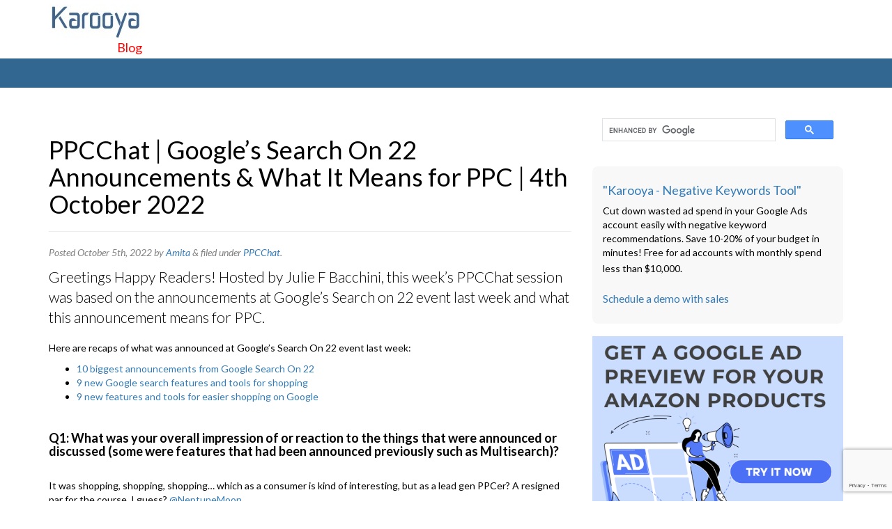

--- FILE ---
content_type: text/html; charset=UTF-8
request_url: https://www.karooya.com/blog/ppcchat-googles-search-on-22-announcements-for-ppc/
body_size: 19228
content:
<!doctype html>  

<!--[if IEMobile 7 ]> <html lang="en-US"class="no-js iem7"> <![endif]-->
<!--[if lt IE 7 ]> <html lang="en-US" class="no-js ie6"> <![endif]-->
<!--[if IE 7 ]>    <html lang="en-US" class="no-js ie7"> <![endif]-->
<!--[if IE 8 ]>    <html lang="en-US" class="no-js ie8"> <![endif]-->
<!--[if (gte IE 9)|(gt IEMobile 7)|!(IEMobile)|!(IE)]><!--><html lang="en-US" class="no-js"><!--<![endif]-->
	
	<head>
		<meta charset="utf-8">
		<link rel="shortcut icon" type="image/x-icon" href="/images/favicon.ico">
		<meta property="og:image" content="https://www.karooya.com/images/karooya-logo.jpg" />

        <link rel="alternate" type="application/rss+xml" title="RSS 2.0" href="/blog/feed" />
        <link rel="alternate" type="text/xml" title="RSS .92" href="/blog/feed/rss" />
        <link rel="alternate" type="application/atom+xml" title="Atom 0.3" href="/blog/feed/atom" />


		<meta http-equiv="X-UA-Compatible" content="IE=edge,chrome=1">
		<title>PPCChat | Google&#039;s Search On 22 Announcements &amp; What It Means for PPC | 4th October 2022 - Karooya</title>	
		<meta name="viewport" content="width=device-width, initial-scale=1.0">

		<link rel="pingback" href="https://www.karooya.com/blog/xmlrpc.php">
	
		<link href="/lib/bootstrap-3.0.0/css/bootstrap.css" rel="stylesheet">	 

		<!-- wordpress head functions -->
		<meta name='robots' content='index, follow, max-image-preview:large, max-snippet:-1, max-video-preview:-1' />
	<style>img:is([sizes="auto" i], [sizes^="auto," i]) { contain-intrinsic-size: 3000px 1500px }</style>
	
	<!-- This site is optimized with the Yoast SEO Premium plugin v25.3.1 (Yoast SEO v25.3.1) - https://yoast.com/wordpress/plugins/seo/ -->
	<meta name="description" content="This week&#039;s PPCChat session was based on the announcements at Google&#039;s Search on 22 event last week and what this announcement means for PPC." />
	<link rel="canonical" href="https://www.karooya.com/blog/ppcchat-googles-search-on-22-announcements-for-ppc/" />
	<meta property="og:locale" content="en_US" />
	<meta property="og:type" content="article" />
	<meta property="og:title" content="PPCChat | Google&#039;s Search On 22 Announcements &amp; What It Means for PPC | 4th October 2022" />
	<meta property="og:description" content="This week&#039;s PPCChat session was based on the announcements at Google&#039;s Search on 22 event last week and what this announcement means for PPC." />
	<meta property="og:url" content="https://www.karooya.com/blog/ppcchat-googles-search-on-22-announcements-for-ppc/" />
	<meta property="og:site_name" content="Karooya" />
	<meta property="article:published_time" content="2022-10-05T07:04:00+00:00" />
	<meta name="author" content="Amita" />
	<meta name="twitter:label1" content="Written by" />
	<meta name="twitter:data1" content="Amita" />
	<meta name="twitter:label2" content="Est. reading time" />
	<meta name="twitter:data2" content="7 minutes" />
	<!-- / Yoast SEO Premium plugin. -->


<script type="text/javascript">
/* <![CDATA[ */
window._wpemojiSettings = {"baseUrl":"https:\/\/s.w.org\/images\/core\/emoji\/16.0.1\/72x72\/","ext":".png","svgUrl":"https:\/\/s.w.org\/images\/core\/emoji\/16.0.1\/svg\/","svgExt":".svg","source":{"concatemoji":"https:\/\/www.karooya.com\/blog\/wp-includes\/js\/wp-emoji-release.min.js?ver=6.8.3"}};
/*! This file is auto-generated */
!function(s,n){var o,i,e;function c(e){try{var t={supportTests:e,timestamp:(new Date).valueOf()};sessionStorage.setItem(o,JSON.stringify(t))}catch(e){}}function p(e,t,n){e.clearRect(0,0,e.canvas.width,e.canvas.height),e.fillText(t,0,0);var t=new Uint32Array(e.getImageData(0,0,e.canvas.width,e.canvas.height).data),a=(e.clearRect(0,0,e.canvas.width,e.canvas.height),e.fillText(n,0,0),new Uint32Array(e.getImageData(0,0,e.canvas.width,e.canvas.height).data));return t.every(function(e,t){return e===a[t]})}function u(e,t){e.clearRect(0,0,e.canvas.width,e.canvas.height),e.fillText(t,0,0);for(var n=e.getImageData(16,16,1,1),a=0;a<n.data.length;a++)if(0!==n.data[a])return!1;return!0}function f(e,t,n,a){switch(t){case"flag":return n(e,"\ud83c\udff3\ufe0f\u200d\u26a7\ufe0f","\ud83c\udff3\ufe0f\u200b\u26a7\ufe0f")?!1:!n(e,"\ud83c\udde8\ud83c\uddf6","\ud83c\udde8\u200b\ud83c\uddf6")&&!n(e,"\ud83c\udff4\udb40\udc67\udb40\udc62\udb40\udc65\udb40\udc6e\udb40\udc67\udb40\udc7f","\ud83c\udff4\u200b\udb40\udc67\u200b\udb40\udc62\u200b\udb40\udc65\u200b\udb40\udc6e\u200b\udb40\udc67\u200b\udb40\udc7f");case"emoji":return!a(e,"\ud83e\udedf")}return!1}function g(e,t,n,a){var r="undefined"!=typeof WorkerGlobalScope&&self instanceof WorkerGlobalScope?new OffscreenCanvas(300,150):s.createElement("canvas"),o=r.getContext("2d",{willReadFrequently:!0}),i=(o.textBaseline="top",o.font="600 32px Arial",{});return e.forEach(function(e){i[e]=t(o,e,n,a)}),i}function t(e){var t=s.createElement("script");t.src=e,t.defer=!0,s.head.appendChild(t)}"undefined"!=typeof Promise&&(o="wpEmojiSettingsSupports",i=["flag","emoji"],n.supports={everything:!0,everythingExceptFlag:!0},e=new Promise(function(e){s.addEventListener("DOMContentLoaded",e,{once:!0})}),new Promise(function(t){var n=function(){try{var e=JSON.parse(sessionStorage.getItem(o));if("object"==typeof e&&"number"==typeof e.timestamp&&(new Date).valueOf()<e.timestamp+604800&&"object"==typeof e.supportTests)return e.supportTests}catch(e){}return null}();if(!n){if("undefined"!=typeof Worker&&"undefined"!=typeof OffscreenCanvas&&"undefined"!=typeof URL&&URL.createObjectURL&&"undefined"!=typeof Blob)try{var e="postMessage("+g.toString()+"("+[JSON.stringify(i),f.toString(),p.toString(),u.toString()].join(",")+"));",a=new Blob([e],{type:"text/javascript"}),r=new Worker(URL.createObjectURL(a),{name:"wpTestEmojiSupports"});return void(r.onmessage=function(e){c(n=e.data),r.terminate(),t(n)})}catch(e){}c(n=g(i,f,p,u))}t(n)}).then(function(e){for(var t in e)n.supports[t]=e[t],n.supports.everything=n.supports.everything&&n.supports[t],"flag"!==t&&(n.supports.everythingExceptFlag=n.supports.everythingExceptFlag&&n.supports[t]);n.supports.everythingExceptFlag=n.supports.everythingExceptFlag&&!n.supports.flag,n.DOMReady=!1,n.readyCallback=function(){n.DOMReady=!0}}).then(function(){return e}).then(function(){var e;n.supports.everything||(n.readyCallback(),(e=n.source||{}).concatemoji?t(e.concatemoji):e.wpemoji&&e.twemoji&&(t(e.twemoji),t(e.wpemoji)))}))}((window,document),window._wpemojiSettings);
/* ]]> */
</script>
<style id='wp-emoji-styles-inline-css' type='text/css'>

	img.wp-smiley, img.emoji {
		display: inline !important;
		border: none !important;
		box-shadow: none !important;
		height: 1em !important;
		width: 1em !important;
		margin: 0 0.07em !important;
		vertical-align: -0.1em !important;
		background: none !important;
		padding: 0 !important;
	}
</style>
<link rel='stylesheet' id='wp-block-library-css' href='https://www.karooya.com/blog/wp-includes/css/dist/block-library/style.min.css?ver=6.8.3' type='text/css' media='all' />
<style id='classic-theme-styles-inline-css' type='text/css'>
/*! This file is auto-generated */
.wp-block-button__link{color:#fff;background-color:#32373c;border-radius:9999px;box-shadow:none;text-decoration:none;padding:calc(.667em + 2px) calc(1.333em + 2px);font-size:1.125em}.wp-block-file__button{background:#32373c;color:#fff;text-decoration:none}
</style>
<link rel='stylesheet' id='ultimate_blocks-cgb-style-css-css' href='https://www.karooya.com/blog/wp-content/plugins/ultimate-blocks/dist/blocks.style.build.css?ver=3.3.5' type='text/css' media='all' />
<style id='global-styles-inline-css' type='text/css'>
:root{--wp--preset--aspect-ratio--square: 1;--wp--preset--aspect-ratio--4-3: 4/3;--wp--preset--aspect-ratio--3-4: 3/4;--wp--preset--aspect-ratio--3-2: 3/2;--wp--preset--aspect-ratio--2-3: 2/3;--wp--preset--aspect-ratio--16-9: 16/9;--wp--preset--aspect-ratio--9-16: 9/16;--wp--preset--color--black: #000000;--wp--preset--color--cyan-bluish-gray: #abb8c3;--wp--preset--color--white: #ffffff;--wp--preset--color--pale-pink: #f78da7;--wp--preset--color--vivid-red: #cf2e2e;--wp--preset--color--luminous-vivid-orange: #ff6900;--wp--preset--color--luminous-vivid-amber: #fcb900;--wp--preset--color--light-green-cyan: #7bdcb5;--wp--preset--color--vivid-green-cyan: #00d084;--wp--preset--color--pale-cyan-blue: #8ed1fc;--wp--preset--color--vivid-cyan-blue: #0693e3;--wp--preset--color--vivid-purple: #9b51e0;--wp--preset--gradient--vivid-cyan-blue-to-vivid-purple: linear-gradient(135deg,rgba(6,147,227,1) 0%,rgb(155,81,224) 100%);--wp--preset--gradient--light-green-cyan-to-vivid-green-cyan: linear-gradient(135deg,rgb(122,220,180) 0%,rgb(0,208,130) 100%);--wp--preset--gradient--luminous-vivid-amber-to-luminous-vivid-orange: linear-gradient(135deg,rgba(252,185,0,1) 0%,rgba(255,105,0,1) 100%);--wp--preset--gradient--luminous-vivid-orange-to-vivid-red: linear-gradient(135deg,rgba(255,105,0,1) 0%,rgb(207,46,46) 100%);--wp--preset--gradient--very-light-gray-to-cyan-bluish-gray: linear-gradient(135deg,rgb(238,238,238) 0%,rgb(169,184,195) 100%);--wp--preset--gradient--cool-to-warm-spectrum: linear-gradient(135deg,rgb(74,234,220) 0%,rgb(151,120,209) 20%,rgb(207,42,186) 40%,rgb(238,44,130) 60%,rgb(251,105,98) 80%,rgb(254,248,76) 100%);--wp--preset--gradient--blush-light-purple: linear-gradient(135deg,rgb(255,206,236) 0%,rgb(152,150,240) 100%);--wp--preset--gradient--blush-bordeaux: linear-gradient(135deg,rgb(254,205,165) 0%,rgb(254,45,45) 50%,rgb(107,0,62) 100%);--wp--preset--gradient--luminous-dusk: linear-gradient(135deg,rgb(255,203,112) 0%,rgb(199,81,192) 50%,rgb(65,88,208) 100%);--wp--preset--gradient--pale-ocean: linear-gradient(135deg,rgb(255,245,203) 0%,rgb(182,227,212) 50%,rgb(51,167,181) 100%);--wp--preset--gradient--electric-grass: linear-gradient(135deg,rgb(202,248,128) 0%,rgb(113,206,126) 100%);--wp--preset--gradient--midnight: linear-gradient(135deg,rgb(2,3,129) 0%,rgb(40,116,252) 100%);--wp--preset--font-size--small: 13px;--wp--preset--font-size--medium: 20px;--wp--preset--font-size--large: 36px;--wp--preset--font-size--x-large: 42px;--wp--preset--spacing--20: 0.44rem;--wp--preset--spacing--30: 0.67rem;--wp--preset--spacing--40: 1rem;--wp--preset--spacing--50: 1.5rem;--wp--preset--spacing--60: 2.25rem;--wp--preset--spacing--70: 3.38rem;--wp--preset--spacing--80: 5.06rem;--wp--preset--shadow--natural: 6px 6px 9px rgba(0, 0, 0, 0.2);--wp--preset--shadow--deep: 12px 12px 50px rgba(0, 0, 0, 0.4);--wp--preset--shadow--sharp: 6px 6px 0px rgba(0, 0, 0, 0.2);--wp--preset--shadow--outlined: 6px 6px 0px -3px rgba(255, 255, 255, 1), 6px 6px rgba(0, 0, 0, 1);--wp--preset--shadow--crisp: 6px 6px 0px rgba(0, 0, 0, 1);}:where(.is-layout-flex){gap: 0.5em;}:where(.is-layout-grid){gap: 0.5em;}body .is-layout-flex{display: flex;}.is-layout-flex{flex-wrap: wrap;align-items: center;}.is-layout-flex > :is(*, div){margin: 0;}body .is-layout-grid{display: grid;}.is-layout-grid > :is(*, div){margin: 0;}:where(.wp-block-columns.is-layout-flex){gap: 2em;}:where(.wp-block-columns.is-layout-grid){gap: 2em;}:where(.wp-block-post-template.is-layout-flex){gap: 1.25em;}:where(.wp-block-post-template.is-layout-grid){gap: 1.25em;}.has-black-color{color: var(--wp--preset--color--black) !important;}.has-cyan-bluish-gray-color{color: var(--wp--preset--color--cyan-bluish-gray) !important;}.has-white-color{color: var(--wp--preset--color--white) !important;}.has-pale-pink-color{color: var(--wp--preset--color--pale-pink) !important;}.has-vivid-red-color{color: var(--wp--preset--color--vivid-red) !important;}.has-luminous-vivid-orange-color{color: var(--wp--preset--color--luminous-vivid-orange) !important;}.has-luminous-vivid-amber-color{color: var(--wp--preset--color--luminous-vivid-amber) !important;}.has-light-green-cyan-color{color: var(--wp--preset--color--light-green-cyan) !important;}.has-vivid-green-cyan-color{color: var(--wp--preset--color--vivid-green-cyan) !important;}.has-pale-cyan-blue-color{color: var(--wp--preset--color--pale-cyan-blue) !important;}.has-vivid-cyan-blue-color{color: var(--wp--preset--color--vivid-cyan-blue) !important;}.has-vivid-purple-color{color: var(--wp--preset--color--vivid-purple) !important;}.has-black-background-color{background-color: var(--wp--preset--color--black) !important;}.has-cyan-bluish-gray-background-color{background-color: var(--wp--preset--color--cyan-bluish-gray) !important;}.has-white-background-color{background-color: var(--wp--preset--color--white) !important;}.has-pale-pink-background-color{background-color: var(--wp--preset--color--pale-pink) !important;}.has-vivid-red-background-color{background-color: var(--wp--preset--color--vivid-red) !important;}.has-luminous-vivid-orange-background-color{background-color: var(--wp--preset--color--luminous-vivid-orange) !important;}.has-luminous-vivid-amber-background-color{background-color: var(--wp--preset--color--luminous-vivid-amber) !important;}.has-light-green-cyan-background-color{background-color: var(--wp--preset--color--light-green-cyan) !important;}.has-vivid-green-cyan-background-color{background-color: var(--wp--preset--color--vivid-green-cyan) !important;}.has-pale-cyan-blue-background-color{background-color: var(--wp--preset--color--pale-cyan-blue) !important;}.has-vivid-cyan-blue-background-color{background-color: var(--wp--preset--color--vivid-cyan-blue) !important;}.has-vivid-purple-background-color{background-color: var(--wp--preset--color--vivid-purple) !important;}.has-black-border-color{border-color: var(--wp--preset--color--black) !important;}.has-cyan-bluish-gray-border-color{border-color: var(--wp--preset--color--cyan-bluish-gray) !important;}.has-white-border-color{border-color: var(--wp--preset--color--white) !important;}.has-pale-pink-border-color{border-color: var(--wp--preset--color--pale-pink) !important;}.has-vivid-red-border-color{border-color: var(--wp--preset--color--vivid-red) !important;}.has-luminous-vivid-orange-border-color{border-color: var(--wp--preset--color--luminous-vivid-orange) !important;}.has-luminous-vivid-amber-border-color{border-color: var(--wp--preset--color--luminous-vivid-amber) !important;}.has-light-green-cyan-border-color{border-color: var(--wp--preset--color--light-green-cyan) !important;}.has-vivid-green-cyan-border-color{border-color: var(--wp--preset--color--vivid-green-cyan) !important;}.has-pale-cyan-blue-border-color{border-color: var(--wp--preset--color--pale-cyan-blue) !important;}.has-vivid-cyan-blue-border-color{border-color: var(--wp--preset--color--vivid-cyan-blue) !important;}.has-vivid-purple-border-color{border-color: var(--wp--preset--color--vivid-purple) !important;}.has-vivid-cyan-blue-to-vivid-purple-gradient-background{background: var(--wp--preset--gradient--vivid-cyan-blue-to-vivid-purple) !important;}.has-light-green-cyan-to-vivid-green-cyan-gradient-background{background: var(--wp--preset--gradient--light-green-cyan-to-vivid-green-cyan) !important;}.has-luminous-vivid-amber-to-luminous-vivid-orange-gradient-background{background: var(--wp--preset--gradient--luminous-vivid-amber-to-luminous-vivid-orange) !important;}.has-luminous-vivid-orange-to-vivid-red-gradient-background{background: var(--wp--preset--gradient--luminous-vivid-orange-to-vivid-red) !important;}.has-very-light-gray-to-cyan-bluish-gray-gradient-background{background: var(--wp--preset--gradient--very-light-gray-to-cyan-bluish-gray) !important;}.has-cool-to-warm-spectrum-gradient-background{background: var(--wp--preset--gradient--cool-to-warm-spectrum) !important;}.has-blush-light-purple-gradient-background{background: var(--wp--preset--gradient--blush-light-purple) !important;}.has-blush-bordeaux-gradient-background{background: var(--wp--preset--gradient--blush-bordeaux) !important;}.has-luminous-dusk-gradient-background{background: var(--wp--preset--gradient--luminous-dusk) !important;}.has-pale-ocean-gradient-background{background: var(--wp--preset--gradient--pale-ocean) !important;}.has-electric-grass-gradient-background{background: var(--wp--preset--gradient--electric-grass) !important;}.has-midnight-gradient-background{background: var(--wp--preset--gradient--midnight) !important;}.has-small-font-size{font-size: var(--wp--preset--font-size--small) !important;}.has-medium-font-size{font-size: var(--wp--preset--font-size--medium) !important;}.has-large-font-size{font-size: var(--wp--preset--font-size--large) !important;}.has-x-large-font-size{font-size: var(--wp--preset--font-size--x-large) !important;}
:where(.wp-block-post-template.is-layout-flex){gap: 1.25em;}:where(.wp-block-post-template.is-layout-grid){gap: 1.25em;}
:where(.wp-block-columns.is-layout-flex){gap: 2em;}:where(.wp-block-columns.is-layout-grid){gap: 2em;}
:root :where(.wp-block-pullquote){font-size: 1.5em;line-height: 1.6;}
</style>
<link rel='stylesheet' id='ub-extension-style-css-css' href='https://www.karooya.com/blog/wp-content/plugins/ultimate-blocks/src/extensions/style.css?ver=6.8.3' type='text/css' media='all' />
<link rel='stylesheet' id='wpbs-css' href='https://www.karooya.com/blog/wp-content/themes/wp-bootstrap/library/dist/css/styles.f6413c85.min.css?ver=1.0' type='text/css' media='all' />
<link rel='stylesheet' id='wpbs-style-css' href='https://www.karooya.com/blog/wp-content/themes/karooya-blog-theme/style.css?ver=1.0' type='text/css' media='all' />
<link rel='stylesheet' id='karooya-blog-custom-style-css' href='https://www.karooya.com/blog/wp-content/themes/karooya-blog-theme/css/custom.css?ver=6.8.3' type='text/css' media='all' />
<script type="text/javascript" src="https://www.karooya.com/blog/wp-includes/js/jquery/jquery.min.js?ver=3.7.1" id="jquery-core-js"></script>
<script type="text/javascript" src="https://www.karooya.com/blog/wp-includes/js/jquery/jquery-migrate.min.js?ver=3.4.1" id="jquery-migrate-js"></script>
<script type="text/javascript" src="https://www.karooya.com/blog/wp-content/themes/wp-bootstrap/bower_components/bootstrap/dist/js/bootstrap.js?ver=1.2" id="bootstrap-js"></script>
<script type="text/javascript" src="https://www.karooya.com/blog/wp-content/themes/wp-bootstrap/library/dist/js/scripts.d1e3d952.min.js?ver=1.2" id="wpbs-js-js"></script>
<script type="text/javascript" src="https://www.karooya.com/blog/wp-content/themes/wp-bootstrap/bower_components/modernizer/modernizr.js?ver=1.2" id="modernizr-js"></script>
<link rel="https://api.w.org/" href="https://www.karooya.com/blog/wp-json/" /><link rel="alternate" title="JSON" type="application/json" href="https://www.karooya.com/blog/wp-json/wp/v2/posts/20560" /><link rel='shortlink' href='https://www.karooya.com/blog/?p=20560' />
<link rel="alternate" title="oEmbed (JSON)" type="application/json+oembed" href="https://www.karooya.com/blog/wp-json/oembed/1.0/embed?url=https%3A%2F%2Fwww.karooya.com%2Fblog%2Fppcchat-googles-search-on-22-announcements-for-ppc%2F" />
<link rel="alternate" title="oEmbed (XML)" type="text/xml+oembed" href="https://www.karooya.com/blog/wp-json/oembed/1.0/embed?url=https%3A%2F%2Fwww.karooya.com%2Fblog%2Fppcchat-googles-search-on-22-announcements-for-ppc%2F&#038;format=xml" />

		<link href="/font-awesome/css/font-awesome.min.css" rel="stylesheet">
		<link href='//fonts.googleapis.com/css?family=Lato:100,300,400,700,900,100italic,300italic,400italic,700italic,900italic' rel='stylesheet' type='text/css'>

		<!-- end of wordpress head -->
		<!-- IE8 fallback moved below head to work properly. Added respond as well. Tested to work. -->
			<!-- media-queries.js (fallback) -->
		<!--[if lt IE 9]>
			<script src="http://css3-mediaqueries-js.googlecode.com/svn/trunk/css3-mediaqueries.js"></script>			
		<![endif]-->

		<!-- html5.js -->
		<!--[if lt IE 9]>
			<script src="http://html5shim.googlecode.com/svn/trunk/html5.js"></script>
		<![endif]-->	
		
		<!-- respond.js -->
		<!--[if lt IE 9]>
		  <script type='text/javascript' src="http://cdnjs.cloudflare.com/ajax/libs/respond.js/1.4.2/respond.js"></script>
		<![endif]-->
	</head>

	<body class="wp-singular post-template-default single single-post postid-20560 single-format-standard wp-theme-wp-bootstrap wp-child-theme-karooya-blog-theme">
	
          <div class="logo-header navbar navbar-default" style="margin-bottom: 0;">
            <div class="container">
              <div class="navbar-header">
                <a class="navbar-brand" href="https://www.karooya.com/blog" style="padding: 5px 15px; height: auto;">
                  <img src="https://www.karooya.com/blog/wp-content/themes/karooya-blog-theme/images/karooya-logo-small.jpg" alt="Karooya Blog">
                  <span class="pull-right" style="color: red; font-size: large;">Blog</span>
                </a>
              </div> <!-- end .navbar-header -->
            </div> <!-- end .container -->
          </div> <!-- end .logo-header -->

          <div class="navbar navbar-inverse" role="navigation">
            <div class="container">
              
              <div class="navbar-header">
                <a class="navbar-brand logo-nav" style="padding: 5px 15px; height: auto;" href="/">
                  <img src="https://www.karooya.com/blog/wp-content/themes/karooya-blog-theme/images/karooya-logo-for-navbar-small.png" alt="Karooya Blog">
                  <span class="pull-right" style="color: white; font-size: large; vertical-align: top;">Blog</span>
                </a>
              </div> <!-- end .navbar-header -->
              
              <div class="collapse navbar-collapse navbar-ex1-collapse">
                <ul class="nav navbar-nav navbar-right">
                  <li><a href=""></a></li>
                </ul>
              </div>
            </div> <!-- end .container -->
          </div> <!-- end .navbar -->

		<div class="container">
			
			<div id="content" class="clearfix row">
			
				<div id="main" class="col-sm-8 clearfix" role="main">

										
					<article id="post-20560" class="clearfix post-20560 post type-post status-publish format-standard hentry category-ppc-chat" role="article"  >
						
						<header>
						
														
							<div class="page-header"><h1 class="single-title" >PPCChat | Google&#8217;s Search On 22 Announcements &#038; What It Means for PPC | 4th October 2022</h1></div>
							
							<p class="meta">Posted <time datetime="2022-10-5" pubdate>October 5th, 2022</time> by <a href="https://www.karooya.com/blog/author/amita/" title="Posts by Amita" rel="author">Amita</a> <span class="amp">&</span> filed under <a href="https://www.karooya.com/blog/category/ppc-chat/" rel="category tag">PPCChat</a>.</p>
						
						</header> <!-- end article header -->
					
						<section class="post_content clearfix" >
							
<p class="lead">Greetings Happy Readers! Hosted by Julie F Bacchini, this week&#8217;s PPCChat session was based on the announcements at Google&#8217;s Search on 22 event last week and what this announcement means for PPC.</p>



<span id="more-20560"></span>



<p>Here are recaps of what was announced at Google&#8217;s Search On 22 event last week:</p>



<ul class="wp-block-list"><li><a href="https://searchengineland.com/google-search-on-22-recap-388296" target="_blank" rel="noreferrer noopener">10 biggest announcements from Google Search On 22</a></li><li><a href="https://searchengineland.com/google-just-announced-9-new-features-and-tools-for-shopping-388295" target="_blank" rel="noreferrer noopener">9 new Google search features and tools for shopping</a></li><li><a href="https://blog.google/products/shopping/search-on-2022-shopping/" target="_blank" rel="noreferrer noopener">9 new features and tools for easier shopping on Google</a></li></ul>



<div style="height:20px" aria-hidden="true" class="wp-block-spacer"></div>



<h4 class="wp-block-heading" id="h-q1-what-was-your-overall-impression-of-or-reaction-to-the-things-that-were-announced-or-discussed-some-were-features-that-had-been-announced-previously-such-as-multisearch"><strong>Q1: What was your overall impression of or reaction to the things that were announced or discussed (some were features that had been announced previously such as Multisearch)?</strong></h4>



<div style="height:20px" aria-hidden="true" class="wp-block-spacer"></div>



<p>It was shopping, shopping, shopping&#8230; which as a consumer is kind of interesting, but as a lead gen PPCer? A resigned par for the course, I guess? <a href="https://twitter.com/NeptuneMoon" target="_blank" rel="noreferrer noopener">@NeptuneMoon</a></p>



<p>Seemed to be all shopping and core search announcements. Not much in the way of additional features for those not in e-commerce or SEO. Unless I missed something. <a href="https://twitter.com/John_A_Lee" target="_blank" rel="noreferrer noopener">@John_A_Lee</a></p>



<p>Hi guys <a href="https://twitter.com/search?q=%23PPCChat" target="_blank" rel="noreferrer noopener">#PPCChat</a>, felt the announcement was fine but can&#8217;t help but feel from an advertisers perspective that we just need more transparency! Everything seemed to be expected. <a href="https://twitter.com/PPC_Fraser" target="_blank" rel="noreferrer noopener">@PPC_Fraser</a></p>



<p>It was more interesting for me as a user rather than as an advertiser. Though, as an advertiser it may be interesting on how short videos on Google Search will help me increase my overall performance. <a href="https://twitter.com/DianaAlinaAldea" target="_blank" rel="noreferrer noopener">@DianaAlinaAldea</a></p>



<p>Business Messages is interesting, but doesn&#8217;t seem to have a broad use-case (at least not yet). <a href="https://twitter.com/John_A_Lee" target="_blank" rel="noreferrer noopener">@John_A_Lee</a></p>



<p>Maybe they think if they show product ads everywhere, we’ll visit Amazon less? <a href="https://twitter.com/beyondcontent" target="_blank" rel="noreferrer noopener">@beyondcontent</a></p>



<p>Seemed super heavy on shopping and organic search updates, which might not be as relevant/impactful to a PPCer that&#8217;s mostly focused on B2B or lead gen. It was interesting (but not necessarily surprising) to hear the emphasis on multi-search again as well. <a href="https://twitter.com/adclarke10" target="_blank" rel="noreferrer noopener">@adclarke10</a></p>



<p>For the most part, it looks like 1. Google is afraid of losing search traffic (particular shopping and gen z) 2. They want to keep everyone in the Google ecosystem and not send traffic to site as much as possible 3. Push blackbox (pmax and broad) to everyone. <a href="https://twitter.com/360vardi" target="_blank" rel="noreferrer noopener">@360vardi</a></p>



<p>How did I not even realize it was happening? Secondly, it really didn&#8217;t seem to have much impact on the paid side. Maybe I am just naive. <a href="https://twitter.com/JonKagan" target="_blank" rel="noreferrer noopener">@JonKagan</a></p>



<div style="height:20px" aria-hidden="true" class="wp-block-spacer"></div>



<h4 class="wp-block-heading"><strong>Q2: There was a huge emphasis on images and their role in search. What are your thoughts on this? Are there challenges for the brand(s) you’re working with that you expect to face for a more image-focused search experience?</strong></h4>



<div style="height:20px" aria-hidden="true" class="wp-block-spacer"></div>



<p>More images in search has been the trend the last few years. Image Extensions, <a href="https://twitter.com/MSFTAdvertising/" target="_blank" rel="noreferrer noopener">@MSFTAdvertising</a> &#8216;s multimedia ads, etc. Not surprising. Images get a user&#8217;s attention. <a href="https://twitter.com/John_A_Lee" target="_blank" rel="noreferrer noopener">@John_A_Lee</a></p>



<p>Images are great for products (and better for some kinds of products than others to be sure )&#8230; but what about services? Not everything can be encapsulated in an image? And not every brand has quality images available or the budget to get them. <a href="https://twitter.com/NeptuneMoon" target="_blank" rel="noreferrer noopener">@NeptuneMoon</a></p>



<p>Happily, there are not challenges for the brand I&#8217;m working with to face a more image-focused search experience. A challenge may be with the requirements for extra visuals. But I see this as a minor challenge, more prominent in the early stages. <a href="https://twitter.com/DianaAlinaAldea" target="_blank" rel="noreferrer noopener">@DianaAlinaAldea</a></p>



<p>Yes it’s overdue. As desktop numbers fall off a cliff in Ecom, and scrolling/swiping is the default behavior, ugly text links are a legacy hangover. <a href="https://twitter.com/beyondcontent" target="_blank" rel="noreferrer noopener">@beyondcontent</a></p>



<p>I like it personally but id like to see more collaboration with image/content services. Smaller brands rely on things like canva, so without highlighting these companies it can appear a bit gatekeepery (technical term!) <a href="https://twitter.com/PPC_Fraser" target="_blank" rel="noreferrer noopener">@PPC_Fraser</a></p>



<p>Do think dare I say it that Bing is actually leading the way here with multimedia ads! <a href="https://twitter.com/PPC_Fraser" target="_blank" rel="noreferrer noopener">@PPC_Fraser</a></p>



<p>I feel like there could be a bigger push from Google reps to add image extensions and opt into Dynamic Image extensions. Automated/dynamic extensions I&#8217;m not as keen on, but would also be interested to see if they add something else like video extensions. <a href="https://twitter.com/adclarke10" target="_blank" rel="noreferrer noopener">@adclarke10</a></p>



<p>A challenge we run into with image extensions is getting disapproved for using logos or having text/graphic overlays. So moving forward, we&#8217;ll probably need more general imagery from clients to ensure we have creative that gets fully approved. <a href="https://twitter.com/adclarke10" target="_blank" rel="noreferrer noopener">@adclarke10</a></p>



<p>It&#8217;s all about taking away more real estate from free organic to squeeze more paid clicks. Images will work well for a lot of businesses, but B2B? I imagine the next step would be to incorporate some 30-second video reel in search. <a href="https://twitter.com/360vardi" target="_blank" rel="noreferrer noopener">@360vardi</a></p>



<p>Yes, huge emphasis on search. But a search that Google controls, not a consumer or advertiser. <a href="https://twitter.com/JonKagan" target="_blank" rel="noreferrer noopener">@JonKagan</a></p>



<div style="height:20px" aria-hidden="true" class="wp-block-spacer"></div>



<h4 class="wp-block-heading"><strong>Q3: The Google Search On 22 event was very retail and shopping centric in the features &amp; functionalities that were highlighted. What are your thoughts and reactions to this?</strong></h4>



<div style="height:20px" aria-hidden="true" class="wp-block-spacer"></div>



<p>Maybe they thought it was timely with holiday shopping season upon us? Felt incomplete though. <a href="https://twitter.com/John_A_Lee" target="_blank" rel="noreferrer noopener">@John_A_Lee</a></p>



<p>Not at all surprising, but yes, a little bit upsetting. <a href="https://twitter.com/DianaAlinaAldea" target="_blank" rel="noreferrer noopener">@DianaAlinaAldea</a></p>



<p>Not surprising &#8211; very little for B2B as always. <a href="https://twitter.com/beyondthepaid" target="_blank" rel="noreferrer noopener">@beyondthepaid</a></p>



<p>That&#8217;s same old story for Google. they think their competition is Amazon and Tik Tok because they can&#8217;t imagine B2B will go anywhere else for research and ask questions. <a href="https://twitter.com/360vardi" target="_blank" rel="noreferrer noopener">@360vardi</a></p>



<p>As an FYI, wanted to share this blog post which has a look at some of the ads updates coming for Search, including Business Messages and more. <a href="https://t.co/BBbAVirFI8" target="_blank" rel="noreferrer noopener">thinkwithgoogle.com/marketing-stra…</a> <a href="https://twitter.com/adsliaison" target="_blank" rel="noreferrer noopener">@adsliaison</a></p>



<p>Retail because of the cusp of Q4. Google is gonna Google for $. <a href="https://twitter.com/JonKagan" target="_blank" rel="noreferrer noopener">@JonKagan</a></p>



<div style="height:20px" aria-hidden="true" class="wp-block-spacer"></div>



<h4 class="wp-block-heading"><strong>Q4: In addition to being shopping-focused, it seems like many of the announced functionalities are also heavily for mobile… What are your thoughts on this?</strong></h4>



<div style="height:20px" aria-hidden="true" class="wp-block-spacer"></div>



<p>Isn&#8217;t this the &#8220;year of mobile&#8221;? <a href="https://twitter.com/John_A_Lee" target="_blank" rel="noreferrer noopener">@John_A_Lee</a></p>



<p>This ties into the B2B discussion. B2B takes place on desktop more than ecomm does and there was zero mention of desktop whatsoever. It&#8217;s still super important for B2B and the omission was glaring. <a href="https://twitter.com/beyondthepaid" target="_blank" rel="noreferrer noopener">@beyondthepaid</a></p>



<p>A lot happens on mobile, but a lot also doesn&#8217;t. Again, it feels like such a massive blind spot? People don&#8217;t do their work on their mobile devices? They do work on computers and then do searches while on those same machines? <a href="https://twitter.com/NeptuneMoon" target="_blank" rel="noreferrer noopener">@NeptuneMoon</a></p>



<p>Not something new. Most of the features Google released for a long time now are mobile-focused. They see the data, they know where most people spend their time. I think B2B is the last surviving member of desktop searches. <a href="https://twitter.com/360vardi" target="_blank" rel="noreferrer noopener">@360vardi</a></p>



<p>Kinda echoing what others have said –&nbsp;mobile optimization is obviously important, but not every search happens on mobile, especially for B2B or lead gen. Ignoring the desktop seems like a missed opportunity. <a href="https://twitter.com/adclarke10" target="_blank" rel="noreferrer noopener">@adclarke10</a></p>



<p>Also (maybe I&#8217;m trying to give them some benefit of the doubt here), I wonder if Google uses mobile as kind of a first testing ground before rolling new features out to the desktop. <a href="https://twitter.com/adclarke10" target="_blank" rel="noreferrer noopener">@adclarke10</a></p>



<p>Remember when everyone thought Tablets were the wave of the future? <a href="https://twitter.com/JonKagan" target="_blank" rel="noreferrer noopener">@JonKagan</a></p>



<div style="height:20px" aria-hidden="true" class="wp-block-spacer"></div>



<h4 class="wp-block-heading"><strong>Q5: Business Messages was also discussed &#8211; where searchers can initiate a text chat right from an ad. What are your thoughts on this feature? Read Google’s resource on Business Messages here: <a href="https://t.co/XQQifwRgmo" target="_blank" rel="noreferrer noopener">businessmessages.google</a> </strong></h4>



<div style="height:20px" aria-hidden="true" class="wp-block-spacer"></div>



<p>Business Messages feels like a flat-out copy of LI conversation ads. Which for us have had very limited success. The B2B space is too complex to take place over these types of chats. <a href="https://twitter.com/beyondthepaid" target="_blank" rel="noreferrer noopener">@beyondthepaid</a></p>



<p>The idea of being able to start a chat from an ad or a business listing is intriguing. I have to wonder about the feasibility for businesses to respond to them instantaneously. Younger users won&#8217;t call to ask a Q so you need a text system to reply? <a href="https://twitter.com/NeptuneMoon" target="_blank" rel="noreferrer noopener">@NeptuneMoon</a></p>



<p>I&#8217;ve used these for some car supplies and it was pretty good. This is pretty much a copy from LinkedIn and Facebook. It makes sense for Google. The end of the day, sending traffic to site means Google loses visibility and has gaps in tracking. They don&#8217;t want that. <a href="https://twitter.com/360vardi" target="_blank" rel="noreferrer noopener">@360vardi</a></p>



<p>In theory, I think it&#8217;s a good idea &amp; worth testing. In practice though, I&#8217;m not sure how many use cases there are for this in B2B or lead gen. I also don&#8217;t know if many businesses will be able to set it up &amp; monitor so that they actually respond to people quickly. <a href="https://twitter.com/adclarke10" target="_blank" rel="noreferrer noopener">@adclarke10</a></p>



<p>This is actually an old extension that is being resurrected. On paper seems good, but was only ever good for customer service. <a href="https://twitter.com/JonKagan" target="_blank" rel="noreferrer noopener">@JonKagan</a></p>



<div style="height:20px" aria-hidden="true" class="wp-block-spacer"></div>



<h4 class="wp-block-heading"><strong>Q6: Is there something that you were hoping would be talked about that was not discussed at Search On 22?</strong></h4>



<div style="height:20px" aria-hidden="true" class="wp-block-spacer"></div>



<p>Is <a href="https://twitter.com/GoogleAds/" target="_blank" rel="noreferrer noopener">@GoogleAds</a> doing anything with CCTV beyond YouTube? What about innovations to display? New ad types or extensions? Vertical innovations? Etc., etc. <a href="https://twitter.com/John_A_Lee" target="_blank" rel="noreferrer noopener">@John_A_Lee</a></p>



<p>My eternal hope for B2B was once again not realized&#8230; Maybe at next year&#8217;s Google Marketing Live (hey, a girl can dream!). <a href="https://twitter.com/NeptuneMoon" target="_blank" rel="noreferrer noopener">@NeptuneMoon</a></p>



<p>Anything for B2B haha. <a href="https://twitter.com/beyondthepaid" target="_blank" rel="noreferrer noopener">@beyondthepaid</a></p>



<p>Would&#8217;ve been nice to get some features or updates that were more impactful for B2B, lead gen, or service companies, rather than almost exclusively focusing on ecomm/shopping. But I wasn&#8217;t holding my breath for that lol. <a href="https://twitter.com/adclarke10" target="_blank" rel="noreferrer noopener">@adclarke10</a></p>



<p>Why Pmax is so difficult to work with, and how they will make it more transparent. <a href="https://twitter.com/JonKagan" target="_blank" rel="noreferrer noopener">@JonKagan</a></p>



<div style="height:20px" aria-hidden="true" class="wp-block-spacer"></div>



<p><strong>PPCChat Participants</strong></p>



<ul class="wp-block-list"><li>Julie F Bacchini <a href="https://twitter.com/NeptuneMoon" target="_blank" rel="noreferrer noopener">@NeptuneMoon</a></li><li>John Lee <a href="https://twitter.com/John_A_Lee" target="_blank" rel="noreferrer noopener">@John_A_Lee</a></li><li>Fraser Andrews&nbsp;<a href="https://twitter.com/PPC_Fraser" target="_blank" rel="noreferrer noopener">@PPC_Fraser</a></li><li>Diana-Alina Aldea <a href="https://twitter.com/DianaAlinaAldea" target="_blank" rel="noreferrer noopener">@DianaAlinaAldea</a></li><li>Andrew McGarry <a href="https://twitter.com/beyondcontent" target="_blank" rel="noreferrer noopener">@beyondcontent</a></li><li>Ashton Clarke&nbsp;<a href="https://twitter.com/adclarke10" target="_blank" rel="noreferrer noopener">@adclarke10</a></li><li>Daniel Vardi <a href="https://twitter.com/360vardi" target="_blank" rel="noreferrer noopener">@360vardi</a></li><li>Jon Kagan <a href="https://twitter.com/JonKagan" target="_blank" rel="noreferrer noopener">@JonKagan</a></li><li>Melissa L Mackey <a href="https://twitter.com/beyondthepaid" target="_blank" rel="noreferrer noopener">@beyondthepaid</a></li><li>AdsLiaison <a href="https://twitter.com/adsliaison" target="_blank" rel="noreferrer noopener">@adsliaison</a></li></ul>



<div style="height:20px" aria-hidden="true" class="wp-block-spacer"></div>



<p><strong>Related Links</strong></p>



<ul class="wp-block-list"><li><a href="https://www.karooya.com/blog/q3-2022-roundup-top-ppc-news/" target="_blank" rel="noreferrer noopener">Quarterly Roundup | Top PPC News | Q3 2022</a></li><li><a href="https://www.karooya.com/blog/bulk-negative-keyword-addition-with-google-ads-editor/" target="_blank" rel="noreferrer noopener">Upload Negative Keywords in Bulk With Google Ads Editor</a></li><li><a href="https://www.karooya.com/blog/how-to-structure-amazon-ppc-campaign/" target="_blank" rel="noreferrer noopener">How to Structure Amazon PPC Campaign</a></li></ul>
							
												
						</section> <!-- end article section -->
						
						<footer>
			
														
														
						</footer> <!-- end article footer -->

    <div class="kar_banner_before_comments">
        <p><!--




<div class="row" style="background-color: #316791; margin-top:25px;">
  



<div class="col-sm-7" style="padding-bottom:20px;">
    



<div class="row">
      



<div class="col-xs-12">
        



<h3 style="color:white;">Save on your search ad budget by weeding out unwanted search terms.</h3>




       <span style="color:#DAD7D5; font-size: larger; margin-top:15px;">Our customers save over $16 Million per year on Google and Amazon Ads.</span>
     </div>




   </div>




   



<div class="row" style="margin-top:15px;">
     



<div class="col-xs-12 text-center">
       <a style="color:#316791; background-color:#FFFFFF; border-color:#FFFFFF;" href="https://app.karooya.com/signup?p=n" class="btn btn-lg"> Start your trial </a>
       <a style="margin-left:20px;color:#FFFFFF; border-color:#FFFFFF;" href="https://karooya.com/demo" class="btn btn-lg"> Schedule a demo </a>
     </div>


   </div>


  </div>




<div class="col-sm-5">
    <img decoding="async" src="https://www.karooya.com/blog/wp-content/uploads/2023/04/Save-on-your-ad-budget-with-Karooya.png" style="margin: auto;" alt="Save search ad budget with Karooya">
  </div>


</div>


--></p><div class="row" style="background-color: #FAECDF; margin-top:25px;">
<div class="col-sm-4">
    <img decoding="async" src="https://www.karooya.com/blog/wp-content/uploads/2023/04/Stop-wasted-ad-spend-with-Karooya-e1682576538401.png" style="margin: auto;" alt="Stop wasted ad spend with Karooya">
  </div>
<div class="col-sm-8" style="padding-bottom:20px; padding-top:20px;">
<div class="row">
<div class="col-xs-12">
<h3 style="color:#562615;">Stop the wasted ad spend. Get more conversions from the same ad budget.</h3>
<p style="margin-top:25px;"><span style="color:#562615; font-size: larger;">Our customers save over $16 Million per year on Google and Amazon Ads.</span></p>
<p></p></div>
<p></p></div>
<div class="row" style="margin-top:25px;">
<div class="col-xs-12">
        <a style="color:#FAECDF; background-color:#955435; border-color:#955435;" href="https://app.karooya.com/signup?p=n&source=blog_banner" class="btn btn-lg"> Start free trial </a><a style="margin-left:20px;color:#955435; background-color:#FAECDF; border-color:#955435;" href="https://www.karooya.com/demo?source=blog_banner" class="btn btn-lg"> Schedule a demo </a>
      </div>
<p></p></div>
<p></p></div>
</div>    </div>
					
					</article> <!-- end article -->
					
					
<!-- You can start editing here. -->




		<div id="respond" class="comment-respond">
		<h3 id="reply-title" class="comment-reply-title">Leave a Reply <small><a rel="nofollow" id="cancel-comment-reply-link" href="/blog/ppcchat-googles-search-on-22-announcements-for-ppc/#respond" style="display:none;">Cancel reply</a></small></h3><form action="https://www.karooya.com/blog/wp-comments-post.php" method="post" id="commentform" class="comment-form"><p class="comment-notes"><span id="email-notes">Your email address will not be published.</span> <span class="required-field-message">Required fields are marked <span class="required">*</span></span></p><p class="comment-form-comment"><label for="comment">Comment <span class="required">*</span></label> <textarea autocomplete="new-password"  id="dd7632d7b1"  name="dd7632d7b1"   cols="45" rows="8" maxlength="65525" required="required"></textarea><textarea id="comment" aria-label="hp-comment" aria-hidden="true" name="comment" autocomplete="new-password" style="padding:0 !important;clip:rect(1px, 1px, 1px, 1px) !important;position:absolute !important;white-space:nowrap !important;height:1px !important;width:1px !important;overflow:hidden !important;" tabindex="-1"></textarea><script data-noptimize>document.getElementById("comment").setAttribute( "id", "a671e5bf1dcfbb96c372d1f0f58ac4ea" );document.getElementById("dd7632d7b1").setAttribute( "id", "comment" );</script></p><p class="comment-form-author"><label for="author">Name <span class="required">*</span></label> <input id="author" name="author" type="text" value="" size="30" maxlength="245" autocomplete="name" required="required" /></p>
<p class="comment-form-email"><label for="email">Email <span class="required">*</span></label> <input id="email" name="email" type="text" value="" size="30" maxlength="100" aria-describedby="email-notes" autocomplete="email" required="required" /></p>
<p class="comment-form-url"><label for="url">Website</label> <input id="url" name="url" type="text" value="" size="30" maxlength="200" autocomplete="url" /></p>
<input type="hidden" name="g-recaptcha-response" class="agr-recaptcha-response" value="" /><script>
                function wpcaptcha_captcha(){
                    grecaptcha.execute("6LctUC4jAAAAAHz8idT9YNn1LB5bCqfbBZX70ch0", {action: "submit"}).then(function(token) {
                        var captchas = document.querySelectorAll(".agr-recaptcha-response");
                        captchas.forEach(function(captcha) {
                            captcha.value = token;
                        });
                    });
                }
                </script><script src='https://www.google.com/recaptcha/api.js?onload=wpcaptcha_captcha&render=6LctUC4jAAAAAHz8idT9YNn1LB5bCqfbBZX70ch0&ver=1.30' id='wpcaptcha-recaptcha-js'></script><p class="form-submit"><input name="submit" type="submit" id="submit" class="submit" value="Post Comment" /> <input type='hidden' name='comment_post_ID' value='20560' id='comment_post_ID' />
<input type='hidden' name='comment_parent' id='comment_parent' value='0' />
</p></form>	</div><!-- #respond -->
	
					
								
					
								
				</div> <!-- end #main -->
    
								<div id="sidebar1" class="col-sm-4" role="complementary">
				
					
						<div id="search-2" class="widget widget_search"><script async src="https://cse.google.com/cse.js?cx=014440195378726992331:h8iv6zac8mv"></script>
<div class="gcse-search"></div>
</div><div id="block-7" class="widget widget_block"><div style="background-color: #f8f8f8; padding:15px; border-radius: 8px;">
<h4><a href="https://www.karooya.com">"Karooya - Negative Keywords Tool" </a></h4>
<p>Cut down wasted ad spend in your Google Ads account easily with negative keyword recommendations. Save 10-20% of your budget in minutes! Free for ad accounts with monthly spend less than $10,000. <a href="/demo" style="font-size:120%;"></a><a href="/demo" style="font-size:110%;"><br><br>
</a><a href="/demo" style="font-size:110%;">Schedule a demo with sales</a><br>
<a href="https://www.karooya.com/adwords-savings" title="AdWords Savings" target="_blank">

</a>
</p>
</div></div><div id="block-28" class="widget widget_block widget_media_image">
<figure class="wp-block-image size-large"><a href="https://www.karooya.com/google-ads-preview-for-amazon" target="_blank" rel=" noreferrer noopener"><img loading="lazy" decoding="async" width="1024" height="854" src="https://www.karooya.com/blog/wp-content/uploads/2024/10/www.karooya.com-11-1024x854.png" alt="" class="wp-image-25133" srcset="https://www.karooya.com/blog/wp-content/uploads/2024/10/www.karooya.com-11-1024x854.png 1024w, https://www.karooya.com/blog/wp-content/uploads/2024/10/www.karooya.com-11-300x250.png 300w, https://www.karooya.com/blog/wp-content/uploads/2024/10/www.karooya.com-11-768x640.png 768w, https://www.karooya.com/blog/wp-content/uploads/2024/10/www.karooya.com-11.png 1250w" sizes="auto, (max-width: 1024px) 100vw, 1024px" /></a></figure>
</div><div id="block-19" class="widget widget_block widget_media_image">
<figure class="wp-block-image size-large"><a href="https://www.karooya.com/promote-amazon-store-on-google-with-karooya-marketing-service" target="_blank" rel=" noreferrer noopener"><img loading="lazy" decoding="async" width="1024" height="854" src="https://www.karooya.com/blog/wp-content/uploads/2024/03/www.karooya.com-9-1024x854.png" alt="" class="wp-image-23705" srcset="https://www.karooya.com/blog/wp-content/uploads/2024/03/www.karooya.com-9-1024x854.png 1024w, https://www.karooya.com/blog/wp-content/uploads/2024/03/www.karooya.com-9-300x250.png 300w, https://www.karooya.com/blog/wp-content/uploads/2024/03/www.karooya.com-9-768x640.png 768w, https://www.karooya.com/blog/wp-content/uploads/2024/03/www.karooya.com-9.png 1250w" sizes="auto, (max-width: 1024px) 100vw, 1024px" /></a></figure>
</div><div id="block-4" class="widget widget_block"><div style="background-color:#f8f8f8; padding:12px;border-radius: 8px;">
<h4><b> Free Google Ads Scripts</b></h4>
<p>
Manage your Google Ads accounts easily with our  <a href="https://www.karooya.com/blog/category/karooya-adwords-script/" title="Free Google Ads Scripts" style="font-weight:bold;">Free Google Ads Scripts</a>. We have published scripts for Ads Performance, Quality Scores, Keywords, Experiments, and more.
</p>
</div></div><div id="block-26" class="widget widget_block widget_media_image">
<figure class="wp-block-image size-large"><a href="https://docs.google.com/forms/d/e/1FAIpQLSe_s6OtoNGDtqndAkGJYzJTIq7n9p31QOwCOZm7jlEHB0PdrA/viewform?fbzx=-9181211366788922312&amp;utm_source=banner&amp;utm_medium=website&amp;utm_campaign=quiz" target="_blank" rel=" noreferrer noopener"><img loading="lazy" decoding="async" width="1024" height="854" src="https://www.karooya.com/blog/wp-content/uploads/2024/06/www.karooya.com-10-1024x854.png" alt="" class="wp-image-24241" srcset="https://www.karooya.com/blog/wp-content/uploads/2024/06/www.karooya.com-10-1024x854.png 1024w, https://www.karooya.com/blog/wp-content/uploads/2024/06/www.karooya.com-10-300x250.png 300w, https://www.karooya.com/blog/wp-content/uploads/2024/06/www.karooya.com-10-768x640.png 768w, https://www.karooya.com/blog/wp-content/uploads/2024/06/www.karooya.com-10.png 1250w" sizes="auto, (max-width: 1024px) 100vw, 1024px" /></a></figure>
</div><div id="block-6" class="widget widget_block"><div style="background-color:#f8f8f8; padding:12px; border-radius: 8px; style=" font-size:120%;"="">
<h4><b> <center>Google Ads &amp; Microsoft Ads Audit Report</center></b> </h4>
<p>
Get a comprehensive <a href="https://www.karooya.com//free-adwords-audit-report" target="_blank" title="Free Google AdWords Audit Report">audit report for your Google Ads and Microsoft Ads account</a> to help you identify potential issues  and growth opportunities.  This is a fantastic tool for internet marketing agencies to win new clients.  It's FREE!
</p>
</div></div>
		<div id="recent-posts-2" class="widget widget_recent_entries">
		<h4 class="widgettitle">Recent Posts</h4>
		<ul>
											<li>
					<a href="https://www.karooya.com/blog/ppcchat-microsoft-ads-insight/">PPCChat | Microsoft Ads Insights with Navah Hopkins | 13th January 2026</a>
									</li>
											<li>
					<a href="https://www.karooya.com/blog/ppc-in-2025-a-complete-recap/">The Evolution of PPC in 2025: A Complete Recap</a>
									</li>
											<li>
					<a href="https://www.karooya.com/blog/ppcchat-2026-ppc-predictions/">PPCChat | 2026 PPC Predictions | 6th January 2026</a>
									</li>
											<li>
					<a href="https://www.karooya.com/blog/why-brand-bidding-is-important/">Why Bidding on Your Own Branded Keywords is Essential?</a>
									</li>
											<li>
					<a href="https://www.karooya.com/blog/ppcchat-google-ads-questions-answered-by-ginny-marvin/">PPCChat | Google Ads Questions Answered by Ginny Marvin | 16th December 2025</a>
									</li>
					</ul>

		</div><div id="categories-2" class="widget widget_categories"><h4 class="widgettitle">Categories</h4>
			<ul>
					<li class="cat-item cat-item-20"><a href="https://www.karooya.com/blog/category/amazon-ads/">Amazon Ads</a>
</li>
	<li class="cat-item cat-item-12"><a href="https://www.karooya.com/blog/category/expanded-text-ads/">Expanded Text Ads</a>
</li>
	<li class="cat-item cat-item-15"><a href="https://www.karooya.com/blog/category/adwords-experiments/">Google Ads Experiments</a>
</li>
	<li class="cat-item cat-item-136"><a href="https://www.karooya.com/blog/category/google-ads-amazon/">Google Ads For Amazon</a>
</li>
	<li class="cat-item cat-item-3"><a href="https://www.karooya.com/blog/category/googl-search-tips/">Google Ads Tips</a>
</li>
	<li class="cat-item cat-item-14"><a href="https://www.karooya.com/blog/category/karooya-adwords-script/">Karooya&#039;s Google Ads Scripts</a>
</li>
	<li class="cat-item cat-item-8"><a href="https://www.karooya.com/blog/category/keyword-match-type/">Keywords</a>
</li>
	<li class="cat-item cat-item-13"><a href="https://www.karooya.com/blog/category/adwords-message-extension/">Message Extension</a>
</li>
	<li class="cat-item cat-item-24"><a href="https://www.karooya.com/blog/category/microsoft-ads/">Microsoft Ads</a>
</li>
	<li class="cat-item cat-item-6"><a href="https://www.karooya.com/blog/category/negative-keywords/">Negative Keywords</a>
</li>
	<li class="cat-item cat-item-17"><a href="https://www.karooya.com/blog/category/ppc-audit/">PPC Audit</a>
</li>
	<li class="cat-item cat-item-16"><a href="https://www.karooya.com/blog/category/ppc-roundup/">PPC Roundup</a>
</li>
	<li class="cat-item cat-item-18"><a href="https://www.karooya.com/blog/category/ppc-chat/">PPCChat</a>
</li>
	<li class="cat-item cat-item-9"><a href="https://www.karooya.com/blog/category/karooya-product-updates/">Product Updates</a>
</li>
	<li class="cat-item cat-item-19"><a href="https://www.karooya.com/blog/category/responsive-search-ads/">Responsive Search Ads</a>
</li>
			</ul>

			</div>
					
				</div>    
			</div> <!-- end #content -->

        </div> <!-- end #container -->
		<footer role="contentinfo">
          <div class="container">
			<div id="inner-footer" class="clearfix">
	          <div id="widget-footer" class="clearfix row">
	            <div id="text-3" class="widget col-sm-3 widget_text"><h4 class="widgettitle">Company</h4>			<div class="textwidget"><a href="/about">Team</a><br>
<a href="/contact">Contact</a><br>
<a href="https://www.karooya.com/">Home</a><br>
<a href="/privacy-policy">Privacy Policy</a></div>
		</div>	            <div id="text-4" class="widget col-sm-3 widget_text"><h4 class="widgettitle">Product and Services</h4>			<div class="textwidget"><a href="/google-ads-optimization-service" target="_blank"  title="Get more conversions from your search ads with our PPC management service">Google Ads Optimization Service</a><br>
<a href="/negative-keywords-tool" target="_blank"  title="Negative Keywords Tool">Negative Keywords Tool</a><br>
<a href="/integration-tool-for-amazon-attribution-and-google-ads" target="_blank"  title="Integration Tool for Amazon Attribution and Google Ads">Keyword-level Sales tracking with Amazon Attribution</a><br>
<a href="/promote-amazon-store-on-google-with-karooya-marketing-service" target="_blank"  title="Drive traffic from Google to your Amazon Store ">Google Ads Management for Amazon Store </a><br>
<a href="/negative-keywords-tool-for-bing-ads" target="_blank"  title="Negative Keywords Tool for Bing Ads">Negative Keywords Tool for Bing Ads</a><br>
<a href="/negative-keywords-for-amazon-ads">Negative Keywords Tool For Amazon Ads</a></div>
		</div>	            <div id="text-5" class="widget col-sm-3 widget_text"><h4 class="widgettitle">Free Tools</h4>			<div class="textwidget"><a href="/responsive-search-ad-preview-tool"  target="_blank"  title="Responsive Search Ad Preview Tool">Responsive Search Ad Preview Tool</a><br/>
<a href="/google-ads-preview-for-amazon"  target="_blank"  title="Google Ad Preview Tool for Amazon Products">Google Ad Preview Tool for Amazon Products</a><br/>
<a href="/free-adwords-audit-report"  target="_blank"  title="Free Google Ads Audit Report">Free Google Ads Audit Report</a><br/>
<a href="/blog/category/karooya-adwords-script" title="Free Google Ads Scripts from Karooya">Free Google Ads Scripts</a><br/>
<a href="/expanded-text-ad-preview-tool"  target="_blank"  title="Expanded Text Ad Preview Tool">Expanded Text Ad Preview Tool</a><br/>
<a href="/wikipedia-keyword-research-tool">Wikipedia Keyword Reserch Tool</a><br>
<a href="/free-keyword-variation-tool">Keyword Variation Tool</a><br/>
<a href="/negative-keywords-quiz">Negative Keywords Quiz</a>
</div>
		</div>		    <div id="text-6" class="widget col-sm-3 widget_text"><h4 class="widgettitle">Contact</h4>			<div class="textwidget">Karooya Technologies <br>
<a href="tel:+1-620-708-4680"><i class="fa fa-phone"></i> &nbsp; 620-708-4680 (US)</a> <br>

<a href="mailto:support@karooya.com"><i class="fa fa-envelope"></i> &nbsp; support@karooya.com</a>

</div>
		</div>	          </div>
				
				<nav class="clearfix">
									</nav>

				<p class="attribution">&copy; Karooya</p>
			
			</div> <!-- end #inner-footer -->
		  </div>
		</footer> <!-- end footer -->
		
				
		<!--[if lt IE 7 ]>
  			<script src="//ajax.googleapis.com/ajax/libs/chrome-frame/1.0.3/CFInstall.min.js"></script>
  			<script>window.attachEvent('onload',function(){CFInstall.check({mode:'overlay'})})</script>
		<![endif]-->
		
		<script type="speculationrules">
{"prefetch":[{"source":"document","where":{"and":[{"href_matches":"\/blog\/*"},{"not":{"href_matches":["\/blog\/wp-*.php","\/blog\/wp-admin\/*","\/blog\/wp-content\/uploads\/*","\/blog\/wp-content\/*","\/blog\/wp-content\/plugins\/*","\/blog\/wp-content\/themes\/karooya-blog-theme\/*","\/blog\/wp-content\/themes\/wp-bootstrap\/*","\/blog\/*\\?(.+)"]}},{"not":{"selector_matches":"a[rel~=\"nofollow\"]"}},{"not":{"selector_matches":".no-prefetch, .no-prefetch a"}}]},"eagerness":"conservative"}]}
</script>
<script type="text/javascript" src="https://www.karooya.com/blog/wp-includes/js/comment-reply.min.js?ver=6.8.3" id="comment-reply-js" async="async" data-wp-strategy="async"></script>

        <!-- Google tag (gtag.js) --> <!-- GA4 tag -->
        <script async src="https://www.googletagmanager.com/gtag/js?id=G-J5SHDNBPDL"></script>
        <script>
          window.dataLayer = window.dataLayer || [];
          function gtag(){dataLayer.push(arguments);}
          gtag('js', new Date());
          
          gtag('config', 'G-J5SHDNBPDL', {
            cookie_domain: 'karooya.com', // makes the GA cookie available across subdomains
            send_page_view: true  // GA4 sends page_view automatically on load; keep true unless you SPA-route manually
          });
          
          // (Optional) Google Ads
          gtag('config', 'AW-952071439');
        </script>

        <script type="text/javascript">

            var COOKIE_NAME_KAROOYA_LANDING = "landing-karooya";
            var COOKIE_NAME_KAROOYA_REFERER = "ref-karooya";
            
            function checkAndInitFirstVisit() {
              if (!getCookie(COOKIE_NAME_KAROOYA_REFERER)) {
                var referrer = getReferrer();
                var currentPageURL = getCurrentPageURL();
                setCookie(COOKIE_NAME_KAROOYA_REFERER, encodeBase64(referrer), 7, ".karooya.com", "/");
                setCookie(COOKIE_NAME_KAROOYA_LANDING, encodeBase64(currentPageURL), 7, ".karooya.com", "/");
              }
            }
            
            // Utility functions
            function encodeBase64(str) {
              return window.btoa(encodeURIComponent(encodeURIComponent(str)));
            }
            
            function decodeBase64(str) {
              return decodeURIComponent(decodeURIComponent(window.atob(str)));
            }
            
            function getReferrer() {
              var referrer = document.referrer;
              if (!referrer || referrer === "") {
                referrer = "Direct-visit";
              }
              return referrer;
            }
            
            function getCurrentPageURL() {
              return window.location.href; 
            }
            
            function getSimpleURLParam(name) {
              if(name=(new RegExp('[?&]'+encodeURIComponent(name)+'=([^&]*)')).exec(location.search))
                 return decodeURIComponent(name[1]);
            }
            
            function setCookie(cname, cvalue, exdays, domain, path) {
              var d = new Date();
              d.setTime(d.getTime() + (exdays*24*60*60*1000));
              var expires = "expires="+d.toUTCString();
              document.cookie = cname + "=" + cvalue + ";" + expires + ";domain=" + domain + ";path=" + path;
            }
            
            function getCookie(cname) {
              var name = cname + "=";
              var ca = document.cookie.split(';');
              for(var i=0; i<ca.length; i++) {
                  var c = ca[i];
                  while (c.charAt(0)==' ') c = c.substring(1);
                  if (c.indexOf(name) == 0) return c.substring(name.length, c.length);
              }
              return undefined;
            }
            
            jQuery(document).ready(checkAndInitFirstVisit);
        </script>

        <!-- Facebook Pixel Code -->
        <script>
            !function(f,b,e,v,n,t,s){if(f.fbq)return;n=f.fbq=function(){n.callMethod?
            n.callMethod.apply(n,arguments):n.queue.push(arguments)};if(!f._fbq)f._fbq=n;
            n.push=n;n.loaded=!0;n.version='2.0';n.queue=[];t=b.createElement(e);t.async=!0;
            t.src=v;s=b.getElementsByTagName(e)[0];s.parentNode.insertBefore(t,s)}(window,
            document,'script','https://connect.facebook.net/en_US/fbevents.js');
            
            fbq('init', '1772415342988941');
            fbq('track', "PageView");
        </script>
        <noscript>
            <img height="1" width="1" style="display:none" src="https://www.facebook.com/tr?id=1772415342988941&ev=PageView&noscript=1"/>
        </noscript>
        <!-- End Facebook Pixel Code -->
        
        <!-- Bing Ads UET Tracking -->
        <script>(function(w,d,t,r,u){var f,n,i;w[u]=w[u]||[],f=function(){var o={ti:"23003045"};o.q=w[u],w[u]=new UET(o),w[u].push("pageLoad")},n=d.createElement(t),n.src=r,n.async=1,n.onload=n.onreadystatechange=function(){var s=this.readyState;s&&s!=="loaded"&&s!=="complete"||(f(),n.onload=n.onreadystatechange=null)},i=d.getElementsByTagName(t)[0],i.parentNode.insertBefore(n,i)})(window,document,"script","//bat.bing.com/bat.js","uetq");</script>
        <!-- End Bing Ads UET Tracking -->
	</body>

</html>


--- FILE ---
content_type: text/html; charset=utf-8
request_url: https://www.google.com/recaptcha/api2/anchor?ar=1&k=6LctUC4jAAAAAHz8idT9YNn1LB5bCqfbBZX70ch0&co=aHR0cHM6Ly93d3cua2Fyb295YS5jb206NDQz&hl=en&v=PoyoqOPhxBO7pBk68S4YbpHZ&size=invisible&anchor-ms=20000&execute-ms=30000&cb=23x1i7mzfpij
body_size: 48859
content:
<!DOCTYPE HTML><html dir="ltr" lang="en"><head><meta http-equiv="Content-Type" content="text/html; charset=UTF-8">
<meta http-equiv="X-UA-Compatible" content="IE=edge">
<title>reCAPTCHA</title>
<style type="text/css">
/* cyrillic-ext */
@font-face {
  font-family: 'Roboto';
  font-style: normal;
  font-weight: 400;
  font-stretch: 100%;
  src: url(//fonts.gstatic.com/s/roboto/v48/KFO7CnqEu92Fr1ME7kSn66aGLdTylUAMa3GUBHMdazTgWw.woff2) format('woff2');
  unicode-range: U+0460-052F, U+1C80-1C8A, U+20B4, U+2DE0-2DFF, U+A640-A69F, U+FE2E-FE2F;
}
/* cyrillic */
@font-face {
  font-family: 'Roboto';
  font-style: normal;
  font-weight: 400;
  font-stretch: 100%;
  src: url(//fonts.gstatic.com/s/roboto/v48/KFO7CnqEu92Fr1ME7kSn66aGLdTylUAMa3iUBHMdazTgWw.woff2) format('woff2');
  unicode-range: U+0301, U+0400-045F, U+0490-0491, U+04B0-04B1, U+2116;
}
/* greek-ext */
@font-face {
  font-family: 'Roboto';
  font-style: normal;
  font-weight: 400;
  font-stretch: 100%;
  src: url(//fonts.gstatic.com/s/roboto/v48/KFO7CnqEu92Fr1ME7kSn66aGLdTylUAMa3CUBHMdazTgWw.woff2) format('woff2');
  unicode-range: U+1F00-1FFF;
}
/* greek */
@font-face {
  font-family: 'Roboto';
  font-style: normal;
  font-weight: 400;
  font-stretch: 100%;
  src: url(//fonts.gstatic.com/s/roboto/v48/KFO7CnqEu92Fr1ME7kSn66aGLdTylUAMa3-UBHMdazTgWw.woff2) format('woff2');
  unicode-range: U+0370-0377, U+037A-037F, U+0384-038A, U+038C, U+038E-03A1, U+03A3-03FF;
}
/* math */
@font-face {
  font-family: 'Roboto';
  font-style: normal;
  font-weight: 400;
  font-stretch: 100%;
  src: url(//fonts.gstatic.com/s/roboto/v48/KFO7CnqEu92Fr1ME7kSn66aGLdTylUAMawCUBHMdazTgWw.woff2) format('woff2');
  unicode-range: U+0302-0303, U+0305, U+0307-0308, U+0310, U+0312, U+0315, U+031A, U+0326-0327, U+032C, U+032F-0330, U+0332-0333, U+0338, U+033A, U+0346, U+034D, U+0391-03A1, U+03A3-03A9, U+03B1-03C9, U+03D1, U+03D5-03D6, U+03F0-03F1, U+03F4-03F5, U+2016-2017, U+2034-2038, U+203C, U+2040, U+2043, U+2047, U+2050, U+2057, U+205F, U+2070-2071, U+2074-208E, U+2090-209C, U+20D0-20DC, U+20E1, U+20E5-20EF, U+2100-2112, U+2114-2115, U+2117-2121, U+2123-214F, U+2190, U+2192, U+2194-21AE, U+21B0-21E5, U+21F1-21F2, U+21F4-2211, U+2213-2214, U+2216-22FF, U+2308-230B, U+2310, U+2319, U+231C-2321, U+2336-237A, U+237C, U+2395, U+239B-23B7, U+23D0, U+23DC-23E1, U+2474-2475, U+25AF, U+25B3, U+25B7, U+25BD, U+25C1, U+25CA, U+25CC, U+25FB, U+266D-266F, U+27C0-27FF, U+2900-2AFF, U+2B0E-2B11, U+2B30-2B4C, U+2BFE, U+3030, U+FF5B, U+FF5D, U+1D400-1D7FF, U+1EE00-1EEFF;
}
/* symbols */
@font-face {
  font-family: 'Roboto';
  font-style: normal;
  font-weight: 400;
  font-stretch: 100%;
  src: url(//fonts.gstatic.com/s/roboto/v48/KFO7CnqEu92Fr1ME7kSn66aGLdTylUAMaxKUBHMdazTgWw.woff2) format('woff2');
  unicode-range: U+0001-000C, U+000E-001F, U+007F-009F, U+20DD-20E0, U+20E2-20E4, U+2150-218F, U+2190, U+2192, U+2194-2199, U+21AF, U+21E6-21F0, U+21F3, U+2218-2219, U+2299, U+22C4-22C6, U+2300-243F, U+2440-244A, U+2460-24FF, U+25A0-27BF, U+2800-28FF, U+2921-2922, U+2981, U+29BF, U+29EB, U+2B00-2BFF, U+4DC0-4DFF, U+FFF9-FFFB, U+10140-1018E, U+10190-1019C, U+101A0, U+101D0-101FD, U+102E0-102FB, U+10E60-10E7E, U+1D2C0-1D2D3, U+1D2E0-1D37F, U+1F000-1F0FF, U+1F100-1F1AD, U+1F1E6-1F1FF, U+1F30D-1F30F, U+1F315, U+1F31C, U+1F31E, U+1F320-1F32C, U+1F336, U+1F378, U+1F37D, U+1F382, U+1F393-1F39F, U+1F3A7-1F3A8, U+1F3AC-1F3AF, U+1F3C2, U+1F3C4-1F3C6, U+1F3CA-1F3CE, U+1F3D4-1F3E0, U+1F3ED, U+1F3F1-1F3F3, U+1F3F5-1F3F7, U+1F408, U+1F415, U+1F41F, U+1F426, U+1F43F, U+1F441-1F442, U+1F444, U+1F446-1F449, U+1F44C-1F44E, U+1F453, U+1F46A, U+1F47D, U+1F4A3, U+1F4B0, U+1F4B3, U+1F4B9, U+1F4BB, U+1F4BF, U+1F4C8-1F4CB, U+1F4D6, U+1F4DA, U+1F4DF, U+1F4E3-1F4E6, U+1F4EA-1F4ED, U+1F4F7, U+1F4F9-1F4FB, U+1F4FD-1F4FE, U+1F503, U+1F507-1F50B, U+1F50D, U+1F512-1F513, U+1F53E-1F54A, U+1F54F-1F5FA, U+1F610, U+1F650-1F67F, U+1F687, U+1F68D, U+1F691, U+1F694, U+1F698, U+1F6AD, U+1F6B2, U+1F6B9-1F6BA, U+1F6BC, U+1F6C6-1F6CF, U+1F6D3-1F6D7, U+1F6E0-1F6EA, U+1F6F0-1F6F3, U+1F6F7-1F6FC, U+1F700-1F7FF, U+1F800-1F80B, U+1F810-1F847, U+1F850-1F859, U+1F860-1F887, U+1F890-1F8AD, U+1F8B0-1F8BB, U+1F8C0-1F8C1, U+1F900-1F90B, U+1F93B, U+1F946, U+1F984, U+1F996, U+1F9E9, U+1FA00-1FA6F, U+1FA70-1FA7C, U+1FA80-1FA89, U+1FA8F-1FAC6, U+1FACE-1FADC, U+1FADF-1FAE9, U+1FAF0-1FAF8, U+1FB00-1FBFF;
}
/* vietnamese */
@font-face {
  font-family: 'Roboto';
  font-style: normal;
  font-weight: 400;
  font-stretch: 100%;
  src: url(//fonts.gstatic.com/s/roboto/v48/KFO7CnqEu92Fr1ME7kSn66aGLdTylUAMa3OUBHMdazTgWw.woff2) format('woff2');
  unicode-range: U+0102-0103, U+0110-0111, U+0128-0129, U+0168-0169, U+01A0-01A1, U+01AF-01B0, U+0300-0301, U+0303-0304, U+0308-0309, U+0323, U+0329, U+1EA0-1EF9, U+20AB;
}
/* latin-ext */
@font-face {
  font-family: 'Roboto';
  font-style: normal;
  font-weight: 400;
  font-stretch: 100%;
  src: url(//fonts.gstatic.com/s/roboto/v48/KFO7CnqEu92Fr1ME7kSn66aGLdTylUAMa3KUBHMdazTgWw.woff2) format('woff2');
  unicode-range: U+0100-02BA, U+02BD-02C5, U+02C7-02CC, U+02CE-02D7, U+02DD-02FF, U+0304, U+0308, U+0329, U+1D00-1DBF, U+1E00-1E9F, U+1EF2-1EFF, U+2020, U+20A0-20AB, U+20AD-20C0, U+2113, U+2C60-2C7F, U+A720-A7FF;
}
/* latin */
@font-face {
  font-family: 'Roboto';
  font-style: normal;
  font-weight: 400;
  font-stretch: 100%;
  src: url(//fonts.gstatic.com/s/roboto/v48/KFO7CnqEu92Fr1ME7kSn66aGLdTylUAMa3yUBHMdazQ.woff2) format('woff2');
  unicode-range: U+0000-00FF, U+0131, U+0152-0153, U+02BB-02BC, U+02C6, U+02DA, U+02DC, U+0304, U+0308, U+0329, U+2000-206F, U+20AC, U+2122, U+2191, U+2193, U+2212, U+2215, U+FEFF, U+FFFD;
}
/* cyrillic-ext */
@font-face {
  font-family: 'Roboto';
  font-style: normal;
  font-weight: 500;
  font-stretch: 100%;
  src: url(//fonts.gstatic.com/s/roboto/v48/KFO7CnqEu92Fr1ME7kSn66aGLdTylUAMa3GUBHMdazTgWw.woff2) format('woff2');
  unicode-range: U+0460-052F, U+1C80-1C8A, U+20B4, U+2DE0-2DFF, U+A640-A69F, U+FE2E-FE2F;
}
/* cyrillic */
@font-face {
  font-family: 'Roboto';
  font-style: normal;
  font-weight: 500;
  font-stretch: 100%;
  src: url(//fonts.gstatic.com/s/roboto/v48/KFO7CnqEu92Fr1ME7kSn66aGLdTylUAMa3iUBHMdazTgWw.woff2) format('woff2');
  unicode-range: U+0301, U+0400-045F, U+0490-0491, U+04B0-04B1, U+2116;
}
/* greek-ext */
@font-face {
  font-family: 'Roboto';
  font-style: normal;
  font-weight: 500;
  font-stretch: 100%;
  src: url(//fonts.gstatic.com/s/roboto/v48/KFO7CnqEu92Fr1ME7kSn66aGLdTylUAMa3CUBHMdazTgWw.woff2) format('woff2');
  unicode-range: U+1F00-1FFF;
}
/* greek */
@font-face {
  font-family: 'Roboto';
  font-style: normal;
  font-weight: 500;
  font-stretch: 100%;
  src: url(//fonts.gstatic.com/s/roboto/v48/KFO7CnqEu92Fr1ME7kSn66aGLdTylUAMa3-UBHMdazTgWw.woff2) format('woff2');
  unicode-range: U+0370-0377, U+037A-037F, U+0384-038A, U+038C, U+038E-03A1, U+03A3-03FF;
}
/* math */
@font-face {
  font-family: 'Roboto';
  font-style: normal;
  font-weight: 500;
  font-stretch: 100%;
  src: url(//fonts.gstatic.com/s/roboto/v48/KFO7CnqEu92Fr1ME7kSn66aGLdTylUAMawCUBHMdazTgWw.woff2) format('woff2');
  unicode-range: U+0302-0303, U+0305, U+0307-0308, U+0310, U+0312, U+0315, U+031A, U+0326-0327, U+032C, U+032F-0330, U+0332-0333, U+0338, U+033A, U+0346, U+034D, U+0391-03A1, U+03A3-03A9, U+03B1-03C9, U+03D1, U+03D5-03D6, U+03F0-03F1, U+03F4-03F5, U+2016-2017, U+2034-2038, U+203C, U+2040, U+2043, U+2047, U+2050, U+2057, U+205F, U+2070-2071, U+2074-208E, U+2090-209C, U+20D0-20DC, U+20E1, U+20E5-20EF, U+2100-2112, U+2114-2115, U+2117-2121, U+2123-214F, U+2190, U+2192, U+2194-21AE, U+21B0-21E5, U+21F1-21F2, U+21F4-2211, U+2213-2214, U+2216-22FF, U+2308-230B, U+2310, U+2319, U+231C-2321, U+2336-237A, U+237C, U+2395, U+239B-23B7, U+23D0, U+23DC-23E1, U+2474-2475, U+25AF, U+25B3, U+25B7, U+25BD, U+25C1, U+25CA, U+25CC, U+25FB, U+266D-266F, U+27C0-27FF, U+2900-2AFF, U+2B0E-2B11, U+2B30-2B4C, U+2BFE, U+3030, U+FF5B, U+FF5D, U+1D400-1D7FF, U+1EE00-1EEFF;
}
/* symbols */
@font-face {
  font-family: 'Roboto';
  font-style: normal;
  font-weight: 500;
  font-stretch: 100%;
  src: url(//fonts.gstatic.com/s/roboto/v48/KFO7CnqEu92Fr1ME7kSn66aGLdTylUAMaxKUBHMdazTgWw.woff2) format('woff2');
  unicode-range: U+0001-000C, U+000E-001F, U+007F-009F, U+20DD-20E0, U+20E2-20E4, U+2150-218F, U+2190, U+2192, U+2194-2199, U+21AF, U+21E6-21F0, U+21F3, U+2218-2219, U+2299, U+22C4-22C6, U+2300-243F, U+2440-244A, U+2460-24FF, U+25A0-27BF, U+2800-28FF, U+2921-2922, U+2981, U+29BF, U+29EB, U+2B00-2BFF, U+4DC0-4DFF, U+FFF9-FFFB, U+10140-1018E, U+10190-1019C, U+101A0, U+101D0-101FD, U+102E0-102FB, U+10E60-10E7E, U+1D2C0-1D2D3, U+1D2E0-1D37F, U+1F000-1F0FF, U+1F100-1F1AD, U+1F1E6-1F1FF, U+1F30D-1F30F, U+1F315, U+1F31C, U+1F31E, U+1F320-1F32C, U+1F336, U+1F378, U+1F37D, U+1F382, U+1F393-1F39F, U+1F3A7-1F3A8, U+1F3AC-1F3AF, U+1F3C2, U+1F3C4-1F3C6, U+1F3CA-1F3CE, U+1F3D4-1F3E0, U+1F3ED, U+1F3F1-1F3F3, U+1F3F5-1F3F7, U+1F408, U+1F415, U+1F41F, U+1F426, U+1F43F, U+1F441-1F442, U+1F444, U+1F446-1F449, U+1F44C-1F44E, U+1F453, U+1F46A, U+1F47D, U+1F4A3, U+1F4B0, U+1F4B3, U+1F4B9, U+1F4BB, U+1F4BF, U+1F4C8-1F4CB, U+1F4D6, U+1F4DA, U+1F4DF, U+1F4E3-1F4E6, U+1F4EA-1F4ED, U+1F4F7, U+1F4F9-1F4FB, U+1F4FD-1F4FE, U+1F503, U+1F507-1F50B, U+1F50D, U+1F512-1F513, U+1F53E-1F54A, U+1F54F-1F5FA, U+1F610, U+1F650-1F67F, U+1F687, U+1F68D, U+1F691, U+1F694, U+1F698, U+1F6AD, U+1F6B2, U+1F6B9-1F6BA, U+1F6BC, U+1F6C6-1F6CF, U+1F6D3-1F6D7, U+1F6E0-1F6EA, U+1F6F0-1F6F3, U+1F6F7-1F6FC, U+1F700-1F7FF, U+1F800-1F80B, U+1F810-1F847, U+1F850-1F859, U+1F860-1F887, U+1F890-1F8AD, U+1F8B0-1F8BB, U+1F8C0-1F8C1, U+1F900-1F90B, U+1F93B, U+1F946, U+1F984, U+1F996, U+1F9E9, U+1FA00-1FA6F, U+1FA70-1FA7C, U+1FA80-1FA89, U+1FA8F-1FAC6, U+1FACE-1FADC, U+1FADF-1FAE9, U+1FAF0-1FAF8, U+1FB00-1FBFF;
}
/* vietnamese */
@font-face {
  font-family: 'Roboto';
  font-style: normal;
  font-weight: 500;
  font-stretch: 100%;
  src: url(//fonts.gstatic.com/s/roboto/v48/KFO7CnqEu92Fr1ME7kSn66aGLdTylUAMa3OUBHMdazTgWw.woff2) format('woff2');
  unicode-range: U+0102-0103, U+0110-0111, U+0128-0129, U+0168-0169, U+01A0-01A1, U+01AF-01B0, U+0300-0301, U+0303-0304, U+0308-0309, U+0323, U+0329, U+1EA0-1EF9, U+20AB;
}
/* latin-ext */
@font-face {
  font-family: 'Roboto';
  font-style: normal;
  font-weight: 500;
  font-stretch: 100%;
  src: url(//fonts.gstatic.com/s/roboto/v48/KFO7CnqEu92Fr1ME7kSn66aGLdTylUAMa3KUBHMdazTgWw.woff2) format('woff2');
  unicode-range: U+0100-02BA, U+02BD-02C5, U+02C7-02CC, U+02CE-02D7, U+02DD-02FF, U+0304, U+0308, U+0329, U+1D00-1DBF, U+1E00-1E9F, U+1EF2-1EFF, U+2020, U+20A0-20AB, U+20AD-20C0, U+2113, U+2C60-2C7F, U+A720-A7FF;
}
/* latin */
@font-face {
  font-family: 'Roboto';
  font-style: normal;
  font-weight: 500;
  font-stretch: 100%;
  src: url(//fonts.gstatic.com/s/roboto/v48/KFO7CnqEu92Fr1ME7kSn66aGLdTylUAMa3yUBHMdazQ.woff2) format('woff2');
  unicode-range: U+0000-00FF, U+0131, U+0152-0153, U+02BB-02BC, U+02C6, U+02DA, U+02DC, U+0304, U+0308, U+0329, U+2000-206F, U+20AC, U+2122, U+2191, U+2193, U+2212, U+2215, U+FEFF, U+FFFD;
}
/* cyrillic-ext */
@font-face {
  font-family: 'Roboto';
  font-style: normal;
  font-weight: 900;
  font-stretch: 100%;
  src: url(//fonts.gstatic.com/s/roboto/v48/KFO7CnqEu92Fr1ME7kSn66aGLdTylUAMa3GUBHMdazTgWw.woff2) format('woff2');
  unicode-range: U+0460-052F, U+1C80-1C8A, U+20B4, U+2DE0-2DFF, U+A640-A69F, U+FE2E-FE2F;
}
/* cyrillic */
@font-face {
  font-family: 'Roboto';
  font-style: normal;
  font-weight: 900;
  font-stretch: 100%;
  src: url(//fonts.gstatic.com/s/roboto/v48/KFO7CnqEu92Fr1ME7kSn66aGLdTylUAMa3iUBHMdazTgWw.woff2) format('woff2');
  unicode-range: U+0301, U+0400-045F, U+0490-0491, U+04B0-04B1, U+2116;
}
/* greek-ext */
@font-face {
  font-family: 'Roboto';
  font-style: normal;
  font-weight: 900;
  font-stretch: 100%;
  src: url(//fonts.gstatic.com/s/roboto/v48/KFO7CnqEu92Fr1ME7kSn66aGLdTylUAMa3CUBHMdazTgWw.woff2) format('woff2');
  unicode-range: U+1F00-1FFF;
}
/* greek */
@font-face {
  font-family: 'Roboto';
  font-style: normal;
  font-weight: 900;
  font-stretch: 100%;
  src: url(//fonts.gstatic.com/s/roboto/v48/KFO7CnqEu92Fr1ME7kSn66aGLdTylUAMa3-UBHMdazTgWw.woff2) format('woff2');
  unicode-range: U+0370-0377, U+037A-037F, U+0384-038A, U+038C, U+038E-03A1, U+03A3-03FF;
}
/* math */
@font-face {
  font-family: 'Roboto';
  font-style: normal;
  font-weight: 900;
  font-stretch: 100%;
  src: url(//fonts.gstatic.com/s/roboto/v48/KFO7CnqEu92Fr1ME7kSn66aGLdTylUAMawCUBHMdazTgWw.woff2) format('woff2');
  unicode-range: U+0302-0303, U+0305, U+0307-0308, U+0310, U+0312, U+0315, U+031A, U+0326-0327, U+032C, U+032F-0330, U+0332-0333, U+0338, U+033A, U+0346, U+034D, U+0391-03A1, U+03A3-03A9, U+03B1-03C9, U+03D1, U+03D5-03D6, U+03F0-03F1, U+03F4-03F5, U+2016-2017, U+2034-2038, U+203C, U+2040, U+2043, U+2047, U+2050, U+2057, U+205F, U+2070-2071, U+2074-208E, U+2090-209C, U+20D0-20DC, U+20E1, U+20E5-20EF, U+2100-2112, U+2114-2115, U+2117-2121, U+2123-214F, U+2190, U+2192, U+2194-21AE, U+21B0-21E5, U+21F1-21F2, U+21F4-2211, U+2213-2214, U+2216-22FF, U+2308-230B, U+2310, U+2319, U+231C-2321, U+2336-237A, U+237C, U+2395, U+239B-23B7, U+23D0, U+23DC-23E1, U+2474-2475, U+25AF, U+25B3, U+25B7, U+25BD, U+25C1, U+25CA, U+25CC, U+25FB, U+266D-266F, U+27C0-27FF, U+2900-2AFF, U+2B0E-2B11, U+2B30-2B4C, U+2BFE, U+3030, U+FF5B, U+FF5D, U+1D400-1D7FF, U+1EE00-1EEFF;
}
/* symbols */
@font-face {
  font-family: 'Roboto';
  font-style: normal;
  font-weight: 900;
  font-stretch: 100%;
  src: url(//fonts.gstatic.com/s/roboto/v48/KFO7CnqEu92Fr1ME7kSn66aGLdTylUAMaxKUBHMdazTgWw.woff2) format('woff2');
  unicode-range: U+0001-000C, U+000E-001F, U+007F-009F, U+20DD-20E0, U+20E2-20E4, U+2150-218F, U+2190, U+2192, U+2194-2199, U+21AF, U+21E6-21F0, U+21F3, U+2218-2219, U+2299, U+22C4-22C6, U+2300-243F, U+2440-244A, U+2460-24FF, U+25A0-27BF, U+2800-28FF, U+2921-2922, U+2981, U+29BF, U+29EB, U+2B00-2BFF, U+4DC0-4DFF, U+FFF9-FFFB, U+10140-1018E, U+10190-1019C, U+101A0, U+101D0-101FD, U+102E0-102FB, U+10E60-10E7E, U+1D2C0-1D2D3, U+1D2E0-1D37F, U+1F000-1F0FF, U+1F100-1F1AD, U+1F1E6-1F1FF, U+1F30D-1F30F, U+1F315, U+1F31C, U+1F31E, U+1F320-1F32C, U+1F336, U+1F378, U+1F37D, U+1F382, U+1F393-1F39F, U+1F3A7-1F3A8, U+1F3AC-1F3AF, U+1F3C2, U+1F3C4-1F3C6, U+1F3CA-1F3CE, U+1F3D4-1F3E0, U+1F3ED, U+1F3F1-1F3F3, U+1F3F5-1F3F7, U+1F408, U+1F415, U+1F41F, U+1F426, U+1F43F, U+1F441-1F442, U+1F444, U+1F446-1F449, U+1F44C-1F44E, U+1F453, U+1F46A, U+1F47D, U+1F4A3, U+1F4B0, U+1F4B3, U+1F4B9, U+1F4BB, U+1F4BF, U+1F4C8-1F4CB, U+1F4D6, U+1F4DA, U+1F4DF, U+1F4E3-1F4E6, U+1F4EA-1F4ED, U+1F4F7, U+1F4F9-1F4FB, U+1F4FD-1F4FE, U+1F503, U+1F507-1F50B, U+1F50D, U+1F512-1F513, U+1F53E-1F54A, U+1F54F-1F5FA, U+1F610, U+1F650-1F67F, U+1F687, U+1F68D, U+1F691, U+1F694, U+1F698, U+1F6AD, U+1F6B2, U+1F6B9-1F6BA, U+1F6BC, U+1F6C6-1F6CF, U+1F6D3-1F6D7, U+1F6E0-1F6EA, U+1F6F0-1F6F3, U+1F6F7-1F6FC, U+1F700-1F7FF, U+1F800-1F80B, U+1F810-1F847, U+1F850-1F859, U+1F860-1F887, U+1F890-1F8AD, U+1F8B0-1F8BB, U+1F8C0-1F8C1, U+1F900-1F90B, U+1F93B, U+1F946, U+1F984, U+1F996, U+1F9E9, U+1FA00-1FA6F, U+1FA70-1FA7C, U+1FA80-1FA89, U+1FA8F-1FAC6, U+1FACE-1FADC, U+1FADF-1FAE9, U+1FAF0-1FAF8, U+1FB00-1FBFF;
}
/* vietnamese */
@font-face {
  font-family: 'Roboto';
  font-style: normal;
  font-weight: 900;
  font-stretch: 100%;
  src: url(//fonts.gstatic.com/s/roboto/v48/KFO7CnqEu92Fr1ME7kSn66aGLdTylUAMa3OUBHMdazTgWw.woff2) format('woff2');
  unicode-range: U+0102-0103, U+0110-0111, U+0128-0129, U+0168-0169, U+01A0-01A1, U+01AF-01B0, U+0300-0301, U+0303-0304, U+0308-0309, U+0323, U+0329, U+1EA0-1EF9, U+20AB;
}
/* latin-ext */
@font-face {
  font-family: 'Roboto';
  font-style: normal;
  font-weight: 900;
  font-stretch: 100%;
  src: url(//fonts.gstatic.com/s/roboto/v48/KFO7CnqEu92Fr1ME7kSn66aGLdTylUAMa3KUBHMdazTgWw.woff2) format('woff2');
  unicode-range: U+0100-02BA, U+02BD-02C5, U+02C7-02CC, U+02CE-02D7, U+02DD-02FF, U+0304, U+0308, U+0329, U+1D00-1DBF, U+1E00-1E9F, U+1EF2-1EFF, U+2020, U+20A0-20AB, U+20AD-20C0, U+2113, U+2C60-2C7F, U+A720-A7FF;
}
/* latin */
@font-face {
  font-family: 'Roboto';
  font-style: normal;
  font-weight: 900;
  font-stretch: 100%;
  src: url(//fonts.gstatic.com/s/roboto/v48/KFO7CnqEu92Fr1ME7kSn66aGLdTylUAMa3yUBHMdazQ.woff2) format('woff2');
  unicode-range: U+0000-00FF, U+0131, U+0152-0153, U+02BB-02BC, U+02C6, U+02DA, U+02DC, U+0304, U+0308, U+0329, U+2000-206F, U+20AC, U+2122, U+2191, U+2193, U+2212, U+2215, U+FEFF, U+FFFD;
}

</style>
<link rel="stylesheet" type="text/css" href="https://www.gstatic.com/recaptcha/releases/PoyoqOPhxBO7pBk68S4YbpHZ/styles__ltr.css">
<script nonce="pB5XRHrqQ3wFaluEGsTsSQ" type="text/javascript">window['__recaptcha_api'] = 'https://www.google.com/recaptcha/api2/';</script>
<script type="text/javascript" src="https://www.gstatic.com/recaptcha/releases/PoyoqOPhxBO7pBk68S4YbpHZ/recaptcha__en.js" nonce="pB5XRHrqQ3wFaluEGsTsSQ">
      
    </script></head>
<body><div id="rc-anchor-alert" class="rc-anchor-alert"></div>
<input type="hidden" id="recaptcha-token" value="[base64]">
<script type="text/javascript" nonce="pB5XRHrqQ3wFaluEGsTsSQ">
      recaptcha.anchor.Main.init("[\x22ainput\x22,[\x22bgdata\x22,\x22\x22,\[base64]/[base64]/UltIKytdPWE6KGE8MjA0OD9SW0grK109YT4+NnwxOTI6KChhJjY0NTEyKT09NTUyOTYmJnErMTxoLmxlbmd0aCYmKGguY2hhckNvZGVBdChxKzEpJjY0NTEyKT09NTYzMjA/[base64]/MjU1OlI/[base64]/[base64]/[base64]/[base64]/[base64]/[base64]/[base64]/[base64]/[base64]/[base64]\x22,\[base64]\\u003d\\u003d\x22,\[base64]/CkWcDDMOqUWDDslLCm8Kwwo3ClsKoXXYzwpbDm8K8wowfw4otw7nDiAbCpsKsw7dnw5Vtw4xQwoZ+A8KfCUTDi8OWwrLDtsOLAMKdw7DDnH8SfMOZWW/Dr19MR8KJAsOdw6ZUelhLwocKwpTCj8OqTUXDrMKSBsOGHMOIw7/CkzJ/Y8KPwqpiKnPCtDfCkiDDrcKVwolEGm7CtMKKwqzDviVlYsOSw5XDusKFSE7Dm8ORwr4EIHF1w4MGw7HDicOuM8OWw5zCksKDw4MWw4JFwqUAw7TDl8K3RcOAVkTCm8KJflQtDkrCoChQVznCpMKDSMOpwqwyw7trw5xKw7fCtcKdwoZOw6/[base64]/[base64]/[base64]/woTCsMOTV8OFU3LCisK0w7vDoS3CjEDDlcKqw7hADsOYe0AGa8KvA8K2HcKDBX4WKsKewqYGOVTCrcKFY8OKw581woEUYWVAw4dtwqTDvsKWSsKmwoA9w7DDpcO/wqfDqWQ0cMKiwo/DjlDDocOpwoMOw4FVwrPCksOGw7nCkzF/[base64]/Co8K2MsKBSS/Cm0bCpn3Dv8OONFLDrA4SwpYiXF1IOMKHw654PMO5w6TCvjLDlmrCt8OywqPDnRNrwojDhBp+JMKBw6zDqTXCiyBww5LDjW4swqPCusKnY8OXasOxw4/[base64]/DmMOCw5JHY8O7NcOHwoPDjcOFXElVwp7Cgn/DpsOzGsK0woXCnxzCmSFVTMOHKw56EcOuw71Bw5IKwqzCmMOMCARSw4TCoi/Dn8KTfh18w5PCjRDCpsO1wofDn3nCrBk7IW/DigYjJMKJwo3CtTHDuMOiMwbCujFcDXJybsOxeDLCssOTwoBIwq0Cw55+L8KIwpjDjcOBworDumbChm0CDsKREsO2Pk7CoMOuYwsJZMOfTEtpMQjCjMONwrvDp1/DgMKrw4cuw6Y0wpUMwqtmbHjCisO7O8KyLMOWL8KGe8KNwosLw51aXB0NY10ew6LDoXnDunptwq/ChcOmTAgjAyTDlsK5PSNWH8K8KDvCh8KlM18JwqRPwp3CmcOiYlTChj7DqcKtwq7CpsO4P0rCml3DpDzCg8OlK0/CizYjIhjCmhk+w6nDmsOHcxPDgTwGw5HCocKBw7XCgcKZNmVqXlVLW8KvwpNjP8OzHGZPw7clw4bCjRfDkMOOwqobS3kawqV8w5Vdw5nDsxXCvcOUw6Q7wrkDw5XDu0wHFkTDlRrCuUI/G1cdacKEwotFbsKJwpzCvcKzOsO4woTDm8O0G0pmECzClsO1w6c/dx7DiUstEgcFGMOYCyLCicOyw4IeWhlWYxfDhcKwD8KdQsKCwp/[base64]/CqSjCjcOiw4zDiisKPsKBw5LDk8KHAMOjw7o8w5XDtMOow5HDi8OBwozDgMOrHCANShIBw5lvCcO4DMK/[base64]/worDlsKewogUVxdNaMKowoBMBcOUw5lPwqHCgMKJHCkFwoLCtAE7w6TDv3VfwoxNwrV/[base64]/WMOGw4/CuS9swoJ+csKqFVTCucOSw58DVk1hwqEAw6BMM8O8woclcVzCk2tlwrJJwplnCTo2w7TDkMOfWXXCszzCpMKLXMKgFsKLNSlkfsO7w63CgMKswrNKRMKew5FlFjMBViXDjsKXwoo4wqopHMKWw7MXK0dcAiXDowtXwqDCkMKGw7vCrz9CwroQbBPCisOaAgREwo/DtsKobwp3K1rDjcOOw7Mow4vDkMOkAXcrw4VheMOeC8KfHxnCtCJOw5x0w47Di8KGI8O4SRE/w7fCjkMzw7nDqsO1w4/[base64]/DmMK+Q2wdw7F0w77ClkVtD1HCu19KUMO9A8ODw4nDqsO3wpvChyDCr1bDu3daw4XCtyXCjMOYwoLDkCvDtcKiwpd0w5Jdw4cKw4YaOT/CsjPDt1czw4bCowJSGcOewpUewp5PJMKuw47CvsOKKMKTwqbDmBLDiRjCmHTChcK2DSIcwqtfQn5EwpDCuG85OifCm8KjP8KkP0PDksO7T8O/cMK6T33DnhfCusOxQW4pesOucsK3wo/DnVnDh2obwonDqsOYXMOHw4rCnXfCjsORw6nDhMKfJsOswonDkAAPw4Q0KcKhw6vDm31iT1jDqiEUw5XCrsKocsOrw7nDgMK+T8Oiw6IvfcOocMKWFMKZODE2wrtNwpFGw5cPw4LCiTdUwqpvElPDmwwuwqXDmcOKCxsjSldMdBrDocOVwqjDvBhMw4wxOR5/OCNPwo0dCFd3Gh4QDkvDlwN5w4/CtB3ChcK5wo7CkUZifVAgwrbCm3DCqMOZwrVmwrgfwqbDisKkw4F8dFnCmcOkwpc5wp00wrzCu8OIwpnDn1EWKDVOw4MGDXgQB3HDrcKIw6hwbUgVTWMqw77ConTCsD/DuizCpHzDtMKNYWkQw7XCu15pw5nCvcKbKTnCnsKUK8Kfwqp6ZMKEw6pUFhXDrmvDilHDhVxUwo1FwqQHAMO/wrozw5RfcQByw4XDswTDnVQpw65FeizCvMK/cXEPwqtxCMKIZsO5w57DlcOMKR5Rwocdw74uTcONwpEoNsKnwpgMQMKFw4hPeMOzwoY5L8KuDcOVLsO2CcKXWcKyPWvCmMKqw6NXwpHDoyTCrEXCusKnwqk1QlAjA17ChMKbwqbDqV/CuMKHXcODPSc9V8K0wpJeBcOiwpwGW8OuwoRAT8O/M8OJw4kHCcOLHMOMwp/CjXU2w7gdTkHDl3DClMOHwpvDlHMJLBfDvsOGwq54w5fCssO1w6rDp1/[base64]/[base64]/[base64]/CkMO6VU7CiVbCnx06YQfCgsONw79Ew5BYwrZxwoVcVTPCh1bDkcOUWcO8K8KdVzg7wrfCn29Nw6HCu2/CvMOtfMOmRS3DkMOAwpbDvsOTw4wpw63ChMOCwpfCmllNwphWP1PDp8K3w5rDrMK7T1ZeZj4cwqw/UcKNwoMcMsOSwrDCssOFwr3DgsKew7ZJw7fDsMO9w6pwwoZ/wo/Cii01WsK7f2FZwqfDvMOmwotbw5h5wqrDuhksXMKwM8ODMlkFLHByAXA/QDjCoTLDlTHCjMKIwpMEwpnDmcOfXzYddRVCwpluf8OOwq3DrsOjwoV2eMOVw6UuZMKWwokIa8ObHlvChMK3UXrCrMO5Fn4kMcOrw7lsXCtCA1rCqcOObk8ULBLCg2E7w5PDrylywqnCiT7Dnz9Sw6/Cj8O6PDnDhMOrTMOAw7YvYcOCwqUlw4AFw4fDm8Oqwo4QTjLDsMO4Vk0jwoHCnDNKAsKQCAXDnRIYZhfCp8KzY37DtMOyw4Rpw7LCu8KOEsOLQA/DpsO9M3RcGFMmX8ONN0Eiw7pFKMORw5PColBED2LCojzDvTEmS8O3wqxOfhdKUQ/Dk8KHwqM7AsKXUsOjSxRQw4h8wr/CsyDCosKWw7/DtcKDw5fDp28dwrrCm2YYwqXDrcKFbMKKwoHCvcK5cmLCvMKHaMKZcMKHw7RRC8OxLGLDgMKcW2fDhMKjwqfCh8OyJsKEw53DiF7CgcOzV8Kgw6ciAyDChMOvN8O+wqN4wo1hw7IBEsKwYXB4wogpw5YGDMOgw4/[base64]/[base64]/[base64]/[base64]/DsBXCjsKow4DDucKaDB3DoCfCpcK0ZsKaPUgZdx8kw4DDu8KKw6Vcwqg5w5RSw4A2B29yAHUjw6vCvmdkAMOzwoTCpsKnIz3Ct8KsTlF0wqJdcsOMwp/DlsOOwrhWGUAgwo5yWcKwDjXDisKYwo0tw4nDq8OuBMKiL8OhasOaB8K1w7nDu8OXwovDqhbCisO6Z8Oywr4AIH/DtgPCgcO6w6XCo8KfwoLDlk3CscOLwoshZ8KGZ8KJc3gCw7NZw5IiY2I4LcO/RR/Dk2vCscKzZg/CiXXDvzwZV8OSwoLCmsO/[base64]/DjhDDicO1w6NRw6PCgcKxB01TOcOnwoPDhcKfBcO3w4d8w75ww5FsN8OIw5PDncOIw6DDjMKzwr4mD8KyKkzCvXdiw6ASwrlMP8KRci14HBHCtMK7YihuNGdTwpUYwr3CjjnCuVZIwrAUNcOUAMOIwo5NQcOyI2c/wq/DhcKpasORwrvDpEV0M8KTw7DCpsO3WmzDmsOzR8OCw4TDncKwYsO4T8OBwqLDs04Hw6o8wpvDpGtlacOCbBJhwqnChCrCp8OOJcKLTcO9w6HCjsOaRMKOw6HCmcK0woQJaBASwovCl8Oow5laZcKFbsKHwrIEY8KXwp4Jw6/Cl8OJIMOLw7jDpcOgUHLDtFzDosKsw4rDrsKjQU8jL8OKacK4wrECw45jDXlhGTIswrPClVPCtMKmZyrDuFTCgEsxSn7Dii0aHMKXX8OYHD3DrVXDvcKWwpx7wr9SKRrCvMKqw7cdHybCiwzDqnxYMsOzw5fDtTlFw7XCocOkIBoVwpvCt8K/ZUvCvWAlwp1ZecKuWcKTw6rDskPDtcKgworCusKnwqBUU8OWwpzClAQ0w5vDp8OeciXCvyk1WgDDiVDDq8Okw5ZyIxrDi2rDu8KHw4FGwrPDgmbCkBILwozDvxDCnMONA1opFm3ChQTDmsO2wr/CosKwbFPCsHfDh8K5EcOjw4nCvA1Mw4xPN8KydFgpR8K9w544woLCknhQZMOWMxhTwpjDqcO9wrnCr8O0wpLCosK3w6sZEcK5w5NgwrLCssOXRkINw4bDn8KcwqDCo8KzZMKOw7c0E1Aiw6wIwrhcDlF6w4QOA8KSwqgEOw7DgB5ETl7Co8Khw43ChMOCw6JcLW/CugXCuh/[base64]/DssKqw6lrwrTDlcOXw4wQwohiwqDDhxrCt8ONPW0zbcKMViMwGMKQwrnCrMOAw6vCqsK1w6/CocKdek7Dt8KYwonDlsOWEU4rwpxaPQ9REcOaNsOMYcKWwq5+w5dONzUEw6bDqVBrwowBwq/CnhACwonCvsO2wqTCqg4Ycz5SYjnCn8OQCF4WwqN/VsKVw6psfsOyBcOHw4XDgSfDu8Ovw6XCjgJzwrTDngTCkMOkZ8Kmw4HCjB9nwphrWMOhwpZBKWHDuk1PQcKVwpPDlMOQwo/DtShQw7thKRvCugnCnk3ChcOUQAobw4bDvsOCw73DnsKnwp3Co8ORISvDusKuw67DnngHwpHClHHDi8KzZcOEwrrCtsK7JDrCtXnCj8KEIsKOwr3Cnj1ww5zCl8OYw68oJMKvABzCvMK2dgB9wp/[base64]/[base64]/[base64]/M8KZfMOfbsK/w7tJcRDDt8KIw5RGGsOHVwLClsKbwqTDo8OudzvCkAEtZsKNw5zCn3vCgXzClzrCs8KmJsOgw41+A8Oedgg7McOWwqnDj8KtwrBTeHLDscOXw7XCpUDDjx7DgEIYAMO+SsO9wq/CucOJwobDsS7Dt8KbTsKqE2DDjcKawpcLTmLDggfDhcKSYVRXw4FQw6xYw41Nw6bCg8OII8OZw4vDsMKucDhqw7x4w7MARcOsK0k/wp56wrXCn8O0XhkCJ8O8wrLCscOkwp/CgQwhWMOKEsKkBQAlc1TCh0wTw5bDqMO/wqLCu8Kdw5bDkMKRwrg1wqDDgRQwwroTGQdBRMKiw4nChHjChx/[base64]/DscKnaRBDwodlcMKLQ8KuIjvDj3fCvMKZAcOWFMOfccKGCFVSw64kwq8yw6B9VsORw7LDs23CgcOVwpnCv8K0w7DDkcKsw63Cs8Oyw5/DhAwrfndNfcKMwrs4QyfCqBDDrn3CncKyHcKEw4EscMKrN8OeSsKIbjpbcMO+HEpsGjLCoAjDpBRQK8Opw4rDt8Ozw6kVTkvDj0Fkwr3DlAzCumNSwqbDgcOeHCLDm3TCrsOlM3LDkHfCg8OsMcOTXMKQw7jDjsKlwrhsw5/CksOVdQTCtw/CgmbDjE5qw5jDlmQJVn4rFMOTe8KVw6XDusOAPsKYwpU8OsKqw6LDh8KQw4vCgcKbwpXComLCmTLCnBR6EEvCgj7CljjDv8OZCcK1VXQNEyHChMO6O1zDuMOAw4DCj8KnDwJowr/CkBLCsMK7w7xDwocWKsKAZ8OncsKVYi/Ch1/[base64]/DrFgvw5teZsKZG0vDkhtYUTgQF8OVwpnDgCBSw4DDoMOjw5XDikQFYVorw4fDlUjDmQYuChhjEcKywq4hWcKuw4/DoQMCFsOPwq7CrcKnMcKPBsOQwqRPaMO0GzMYSMOgw5HCg8KSwrNLw7oJZ1rCpCjDvcKow4DDrsOZDzdhcUgqP3LCnm7CojDDtgp2wobCrl/ComzCvMKaw587wphdbHhLEMKNw7jCjSlTwpbCpgtowozCkXUxw4Ukw5dRw7cgwrLDucOaMMOcw45DY2E8w5TDqG3DucKSY3dBwoDCmxc4BcK4JyljGRdGb8OQwr/DosOWbsKIwp3DoC7DhBnChQQGw7nCig/DtTLDnMOJVXgmwp3DqwLDjB/CtcKibyE2ZcOpw7lULEjDgcKuw5bDmsKpcsOowr07YA1gexbCpS7CvsOGCMKdXzPCqD1bfsOawpllw5ggwr/CtsOFw4rDncODIsOKaxzDuMOEwrLCrlhjwoYbS8KowqVoXsO4bnHDuk7Cny8GFMKYfHzDpsOvw6XCih3DhA7CicKFRGlgwrTCkD3ChVnComR2MMKSXcOKIgTDm8KjwqjDnMKIVCDCv1saK8OKJcOLwqVaw5DCvsOdLsKfw4/ClyHCkhvCkUktaMK/WHYPwojCqxpVEsOIwpLClVTDiw4qwqx6wqU1KF/[base64]/DmsKuAxIYMiXDjcKNQQXDhTXDhjTChcKtwpfDssKNLk3Dsj0cwq0Ew4hHwo9gwoJLHsKEEHgrM3jCmcO5w7FhwoBxEsORwrIaw4jDoE7DhMK1VcKPwrrCrMKsG8O5wo3CgsO3A8OeeMKywovDrcONwphhw5Iuwp3CpXthwo/CqzLDgsKXwr9+w6/CjsOtQ1HCr8K2JBbDhnvCvcKbFSjClsKzw5vDqgRowrZ0wqBlMsKvPQtUYzMBw7R4wqbDlwQnScOIE8KMKcOVw47CksOsLj/CrsO1ccKGOcK2wpoQw7lqwpPCksOnwrV/wqXDgsOAw6EJw4XDpg3ChGwLwpsQw5dpwrvDpwJhb8Kkw5rDtcOwQn4dYsKCw50owoXCuWsZwozDq8OrwqTCuMKEwoPCg8KXEMKgw6ZrwpYhwr94w5nCoXI6w5zCuxjDkn/Dvgl9asOGwokYw6BQB8OewrfCpcKCSW7DugIDUhjCvsO9FcKmw5zDuRLClVk2YcK8w7lNw5FOEAgaw4jDmsK+YcOdTsKTw5J0w7PDiTnDlsKsABPDvB7ChMODw6JzEyvDglFgwpQNwq8bbUTDocOkw6k8NFzCpcKxEQnDnUEewojCgSbCoWPDqgogwoXDuQ/[base64]/CmcKAwqfDrsKmw4nDp8OxHQLCg3HDgsORw4rCkcOcWsKTw5zDrRoVPT4bWMOsU3t/EsOuIMO3C2B+wqHCrcOgQsKcR05hw4PCg34kwrtBDMK6wqPDuEArw4N5PcKVw5nDusKfw7zCksOMLsKOV0VCByPCpcO9w54iw4x1cH9wwrnDiF/CgcOtw53CksK3w7vCm8OOw4oGBsKrBQrCu3rCh8O7wpZ6RsKpP2/[base64]/L3nCu8KSw55EeSMCdsOuwqTDpBrDlcOxETXDqjNCTxRQwqfDvQE3wpA/QknCucOywoLCrA3CmD/[base64]/Uj08FB9Hw7jDsDhuF1ZUdMK+w6Ujw7rCgMKOQ8Onwo9jEMK2DMKgX0Z8w4HDuQPCsMKLw4bCnVHDjkrDrhY/aDkLQyY1S8Kaw6dmwrd6KyICwqHChGJyw6PDmz9awrAif1DCqUZWw5/CicK1wqxZNybDiW7DvcKiSMO1woDDmj0PHMKiw6DCscKnfTc9wq3CjMKNRsO1wpHDvxzDoms8bsO7wrPDuMOFXsK2w4QKw7MSVEbDs8OxFyROHBjCk2rDmMKjw5TCp8ODwr/CkcOha8KfwpvDuxTDmwjDqUc0wpHDhcKhaMK6CcKRPUI1wr0twogVdjzDikl9w4DCrAvCl1xqwr7DqwXDgXoEw6XCsmcQwq9MwqvDvE3CujoOwofCq0ZXTWldU3TDsBMdDcOcclPChcOwZcOLw4FOC8Kuw5DCvsKEw6XCmTPCrkAhGhJEKHofw5/CuWRaVw/CvXVbwqrCocORw6hzTcOQwpTDtWUwDsK0BRLCkmPDhHE9woPCg8KBMBZ3w7fDohvChcO5O8K5w5sRwrY9w5ccfcO/EcKEw6/Ds8KINgIqw7PDvMKKwqUJacOYwrjColjCrsKFw780wpPCv8Kww7PCusKmwpDDqMK0w5NPw5TDmsOJVUwkZ8K5wr/Dt8OMw5YqOTpvwoR5X0jCni/Do8Ozw5HCrcKvXcKuaBHDvFslwpQ7w4Z1wqnCryTDisORYRTDp2LDrMKQwpnDvEjDtn3DtcOUwoNGawjCtEFvwq9Iw5Unw6hsCMKOPAsFwqLCicORw7zDqSTCkyTCpGvCqWfCvzxdfsOTDXVnC8KnwojDrQM6w4XCpCXDt8KnJ8K9I3XDtcKrw6/DvQ3ClAN7w5DDiF4Te2F1wo1uCMO9OMKxw4XCtkDCoTPDqcONVcK9HiF/SVgmw43DpcKzw4DCiG9lYSDDuxksDMOoeDFTfgXDp0rDkgYiwqMkwoYBa8K9wp5Fw5cGw7dCdsOBdU0FAQHCk3nCgBALew46RxzDg8K4w71tw5PCjcOgwopowo7CtMOJb11awr3DpxPCu2s1LMKTQMOUwpzDm8KXw7HCtsKmUQ/Cm8OxUCrDrXtgOG4xw7cowoI2w6XDmMO5woHCkMOSwoANdm/Dq0tRwrLCs8KXeGNuw5hVw6d+w7/[base64]/[base64]/[base64]/CisOAwrjDoH8QKcOOwoh8wq7Dgm8iw6LDrxzCv8OYwqUAwqfChhDDvTc8w55WTMOww5LCl1XCj8KiwpbDi8KEw60PUsKdwpI/HsOmdcKDecOXwqvDixFMw5d6XlATVG4VXxPDpsOiDULDhsKsR8OYw7zCh0LDtcK0aCE8BMOoYSgWVMOfLB7DvDoqHMKQw5LCs8KrElbCtGTDu8OBwp/Cg8K0IcKjw4vCpgrCmcKrw7p+wpwkClDDvRAcwqFdwrJBZG5SwrrCncKBCMOcEH7Di00hwqfDscOYw5DDjBlZwq3DvcKFQMKMUAdBdz/DoyQ8e8KYwovDh2IKJ0gjUyPCr2rDuUMXwqIAIGjCkTvDq2pUOsOjw5zCmG/DnMOZd3Rawrt8c31nw4vDlMOlwr8awpwCwqJwwoHDrgk9LE/CkmcKQ8K3E8KfwpHDrifCnR7CqQIQSMOswoVMCSHCvsKGwp/CmQTCvMO8w63DmWVdARrDmDDCmMKHwpJvw5PCjTV3wr7DgnU8w4fDgkoxOMKJRcKlJsKHwpNPw6/DuMO6GkPDpDfDuzHCl2XDk0zDhWjCoBHCl8KrEMKUZsKSH8OEfGPClHFrwpvCsE4uFm0aIALDsn/ChkLCqMKNaHZiwqZYw6xawp3DiMOBYF04wq3CpsKkwpLDkMKQwpXDvcOGZxrCsz0eEsOMwpHCsUEpwqwGNFbCqSRtw7vCkMKUOTrCq8K7bMOZw5TDrgw7PcOcwrTCvDteEsOPw4sew5N4w67DkzrCsz4rC8OEw4Euwqoaw4ooesOldmvDg8KTwoVMHMKnO8OVCx/DtcKbCj4aw6Nuw5XDosONQSDCscKURcOFQsKPW8ObbMKvKMOhwpvCuTF5wqQhccOmaMOiw5FXwogPTMOfXsO9JsOTPcOdw6k3MjbCvh/DlsOwwoLDtcOqfsO6w7HDgMKlw4VUDcKTLcO6w64IwoBUw4JwwqRcwqrDtcKzw7XDk1xaacOgP8Olw61wwojCqsKQw5ACQB1awr/CuxlfXgzDnWhZGMK8w4liwrTCpT5lwoLDuSvDlMOiwq3Dr8OTwo3Cg8K1wpZqf8KrOyfCjcOPGcOqYMKCwqVaw4nDkGkDwo3Dj3cvw6zDgWtgUA/DjUXCh8OUwrnCr8Obw59ZHg1Pw7TCvsKTasKUw5RiwpXCscOLw5PDrcKpOsOaw7nCj0sNwpMdeCckw6MwdcOIUSR9w5Yvwr/CnmInw7bCrcOOGGsCdh3DsAnCnMOMw7HCu8KrwrkPKRlTwoLDnCHCm8KEd2tkwo/CuMOxw7M5H2kWw4TDrQDCmsKcwr0oQsKpbMKNwrrDo17Do8OYwptww449UcKrw6FPRsK1w5PDrMKiwpXCjRnDg8KywqEXwrZKwqcyWMOLw7opwqjChFglGUDDtcKDw5MYbWYsw4PDv0/[base64]/ClzYkwpsBRcKiwpvCssOXQsOaXW/CoX1WVXhwQwXDnxjDjcKRWE0BwpPCimd9wprDl8KJwrHClMOVAmjCiBfDtBLDk3VJJsO3EBA9wo7CpMOfA8O3ME8pT8KJw5caw4bDhcOpUMKAa0/Dnz3DuMOJFcOyO8K1w6A8w4bDjy0ATMKpw6w0wqcxwrtTw6EPw68ZwrDCu8KIdHjDlUtlSjnDkF7CkgFrBSQHwoZ3w6nDicODwrEtWsKQF0l6JsOtFsK2d8O6woRhwp8JRMOfXhlvwpzCssOYwp7Du2tTVXnCpj14PcObb2rClAfDqH7CpsK0ZMOpw4rDh8O3XsOnaB/CjcKVwrwgw7JLVcOrw5nCuzDCs8KqRjd/wrZFwpvClxTDnSbCmRVcwphGBUzCk8OJwrfCt8KIFMKuw6XCszzDtxRLTzzDuhsKY2tuwr/[base64]/DtsO1wrLDqsOSZDrDnMKRCsOiN8KNJVXDmQvDnsOJw7HClcONw69MwqHDsMOdw4jCsMOPAmUsOcKkwodsw6XCv30+VmzDsAkrRMO4woLDmMOgw5BzeMOBPcOkQsKzw4rChgxgAcOdw4HDsnbDkcOnWz0ywoXDlhAzN8O3eEzCn8KDw4R/wq5AwpzDij1Hw7LCu8ODw6bDskBAwrrDosO5CEhswobCjsKUf8K8wqRXe1Jbw7M2wrLDs1cdw43CpiBbXBrDnyzDlx/DucOWDcOiwroeTwrCs0LDijHCjhXDp3gmw7B4wpZvw4PDigrDizfCq8OcR2zDiFvDv8KpPcKsMgcQO2TDnHsewpTCvcK3wqDCuMK9wrLDuwPDn3fDqi/CkjLDnMOfB8KHwpQOw61sTWIow7PCqnIcw4QSOgV7w7JKWMKpMBbCslYQwpg3SMK4FsKwwpEYw6DDuMOuScO1MMOHEHcsw6jDucKASV1JU8KHw7MPwqvDvR7DnX/DosKXwpURZxIsaHpzwqZ1w5gqw4p0w7sWEXEQbjHCq1gOwohmw5R2w6LCrMKEw4/[base64]/wpJca8OMwrUsBcOpEMOAwqMNw4LCgGITCcKsJcK4GlbDlsKWdcOZw6TCiiArKH1qWFl4PiAaw5zDuR8hQMOpw4PDuMOyw63DicOIfsOPwoDDs8KywoDDvRBDWsO6Zw7DkcO6w741w4/[base64]/CmcOeD1LCoSc4woRAEj5uFydcwovDhsObw6TCt8KXw6XDkn7ChVdSB8OQwoVrD8K7IEDDu0tbwofCkMK/wpXDnMOow5jDkCjCmSPDksOIwr0Dwr3ClsOpfH9IY8Kiw5rCl3TDtSTDiULCucKxYiFqJx4YXkdUwqEyw4VWw7jCvMKPwootw7bDiUzCkXXDs2s9P8KMTwV/IcOTCsK7woHCpcKrd2kBw5vDt8Kaw4gaw4zDqMKqSWnDvsKBZSvDqU8EwopSb8KsfXtiw7kvwpYcw6zCqT/Cnyh3w6HDoMOvw4NHRcOawrHDv8KcwrTDm0TCrit9Qg/[base64]/DtMOSdi3DlSPCpsO0woIjQCc5w6R9wpBLw5HCgCTCrx4xY8O4TyNMwo3CpivCssOjAMKPN8OdMsKXw4TCj8Kow55pTx1xw4HDgMOWw6vClcKDw4I3RMK+DcOAwrVWwqLDmUfCk8K2w63CoHLDi314CwnDm8KOw7Yxw5fDn2TCi8OTPcKnLMK2wqLDicOAw4Z3wr7ClC/CkMKbw4XCjmDCs8ONBMOCOsOVQhfCmsKARcKWHjALwqtiw6rCg0vDi8OVwrNVwrAYAmsvw4HCucOTw73CgcKqwrrDnMOVw4QDwqpzMcKQasODw57CssKZw5/[base64]/[base64]/CscO9VFDCqMOKRsKXeMKuw6t8wr9rLMK/w5HDhsKzPMOTJAXCpmvCgMOrwrtZwol/w71Vw4HDqwPDl0zDnhzCrGvCn8OLDsOww77DtcOVwq3DgcKCw5XDk1Z6MMOnfi/Doywzw77CnDhSwr9MHUvCpT/CjW7CgcOtJsOHFcOodcOWST58Ln0JwrRVVMK7w5zCuVQCw74uw67DpsKzSsKbw7xXw5HDkTnCnzo7KyLDjw/ChQ0gw5FKw4RLDk/CkMO9wpLCoMKqw4hLw5jDpsOPw4Jgwo4ECcOcNMOgG8KFW8O0w4XCiMKZw5TDl8K/CWwfHgZQwqfDrsKBK0/Cu2U4VMOEBMOpw7rCvsKOAMOef8K2wovDjMOqwoLDn8ODJiVOw61HwrgEL8OdKcO+fsOuw6BHEsKRPkvChW3DmcO/[base64]/CtTwawoXCtcOwwqMFN8OpwqJlYsKaHQ3CqcOjLy7Cn1HCsgrDvCXDrsONw4dEwoDDpVh/NQB1w5jDuWbCiThqPUE+DMOpUsK0dkLDgMODDGIVfg/Do0HDisOQw4UqwozDs8KgwrUCw5kww6rCiRrDq8KJQ1bConnCtWNPw63Ck8K8w6UyBsK7w6TCvHcEw5XCgMKQwqcTw5XCiE9LNsKQGn3DlsOSH8Ozw6xlw6ERPyTDkcKEfWDCpnFbw7QAF8OnwqHDuxXCjMK1wrp1w7zDsT8/wpwiwq3DshDDjgDDoMKhw7vCrAzDpMKvwp/Cl8Oowqggw4XDsSZeSFdowqNPVcKufsKXGsOVwqJZcinCgSbDsVDDu8KhMxzDs8KcwrrDtDsIw6fDrMOxNgnDh2BUaMOTOxnDphMQGlVaMsOYIUE/X0vDlE/DrEfDpsKLwqPDt8O8OsOfNHXDp8KqaldmG8KZw5JxAxvDuXEYDMK+wqfDlsOjfMOOwpvCrGfDssOTw54Iw43DhQbDjcOrw6xkwq0pwq/CncKvO8Kkw45+wrXDuE7Dq012wpTCgAvCqhDCvcOZSsOSMcOWIGU5wqpcwrRxwrfDkw5ATgcnwq42JMKcCFsuwrvCk3EEORfCvMOpbMO2wqVew7fCgMOJTMOdw4rDq8K0SSfDosKmesOAw6jDtkNswpIFw57DtsOuX1UMwo7DuDgMw6vDmE/CjVJ9SHXDvMK/w4vDrCxbw43CgMKfCmxtw5fDgTEGwqPCuVUmw7/CtMKPcsKvwpBMw48KUMO1IjTDrcKOXsKiZCzCp11LDnVvC3LDmwxOAWrDssOhNU4Zw7p+wrtPI1I3AsOHwp/Cim/[base64]/w4XCskPDpEoHw6TChHxKEEPDmyLDvMKPwqvClkIAeMOtwpIqw4N3wqrDhcOcwqo2S8OxfwY6woNowp3CjMK+Jx8sP3gCw4RAw7w4wofCmjTCosKRwolwG8Kewo/Cp27CkhXDv8KFQRDCqiZkAm7Dn8KfQXUmZxzDn8OWVhF9cMOzw6MVQsOKw6/CrSDDlFcjw7hyJBhNw4gCQXrDrn/DpD/[base64]/[base64]/CssOPdynDujMmwpvCpMOzRsKifEUXw5LCpQMCXHNbwqgvwodcP8OYFMKmITrDnMKZX3/DhcOPE37Dg8KWEyRPEDAwfsKqwrggFXtewrt5Bi7Cj00xAAxqdkMoVTjDgcOYwobCmMOJVcO+CE/CkiDDisKHacK+w6PDjjYdCig0wp7DjsOOYjbDlcK5w50VdMOqw7hCwo7Ck1PDkMO7RQ1ODQQOb8KyQFciw5LCkyfDhmrCpE/CpMKuw6vDjW8SeQQew6TDpld0wohRw60VP8O0dVvDi8KDVMKZwr0Qd8Kiw6HDn8KxcgfCuMK/woJ5wq3Cq8OWdCYbVsK4wrHDicOgwpEaCAp/[base64]/UVnCiX3Dv8KWPHFQFDPDn8KrPhpQWDVLw5NHw7zDmRfDpcO0IsO0S2XDsMOrNQTCj8KgLQB3w7XDpV7CisOhworDmsKgwqYmw6vDlcO/[base64]/[base64]/EcK2w4BaclYodAjCuml8wrTCiVhVWsOWwr/CisO7QTwSwowjwp7DljnDgEc2wpALYsOdMzddwpTDmlLCuQVaYUjCgAgrdcKPPMO/[base64]/DlsOFFhbDu8O3SsO/WQnDgT1hwox7wp7Cn2M3McOZbTs2woMrUsKuwqvCll3DgUrDnArCpMOyw4rDqMKffMKDUmwKw5xAWm5lCMOfeU/[base64]/OcO3wq1qWSxDcsKEw5nDu8K0S8KgPm94NMO/[base64]/[base64]/wqPDh2IKK8K+wp3CosKyN2DDhxR9ZjPCnFHDvMKCwoLCm1HCj8OFw4fCqXbCkh7DqF0La8KyDn8cPl/DgA9WbTQgwp/CosOmJGtkMRPDqMOdwo0DXC5adkPCtsO5wqXDhsKow4bCjDDDocOTw6nCpE90wqTDl8OhwrPChMKlfFvCm8K/wq5uwrg9wrTCnsOZw6xvw6VYMhtgOsOtBWvDjgvCnsOlfcOANcKRw7rDnsOlC8OBw7dfI8OeI1rCsgMmw5AqdsONcMKMKGg3w6YiOMKPDUzDq8KOIE/DuMO8P8OVeTHCinVKRy/CpSzDu19GMcO+Zzlcw4LClSHDr8OkwogswqFgwqnDpsOUw4B0QkPDisO0woLDoEPDi8KzfcKvw6vCiEHDjxvDgcO9wojCrgZrQsO6AHXDvhDCq8OIwofCjQQzKkHCsGzCr8OCIsKFwr/[base64]/CjMK4YMKqY8OQU8OZw7nCtmrCmnPCjsO3e3USfgjDk2dJG8O0Lw9VAcKsLcKJb2ALODYYXcKVw5g7w51Qw5TDhsKvBMO4w4Qtw6LDpxZIw5l6DMKPwo4+OEQ/[base64]/DoA5yw5XDmMKHworDgjNow5gbTcOPdcObw5zCiMOgcMKmTcKVw5fDqsK5MsOdL8OMW8O/[base64]/[base64]/DuzXDjAbDjsKdIsOKw7teUMKLwrQGZ8O/dMOjZRfCjcOZEWHDnBzDhcKnHi7Dgxg3w7YAwq7DmcOwAVLDrMKnw7R+w7/CumzDvz/DnMKBKxIlCcKGacKWwovDh8KKesOIUillIH4Kw6jCiVLCg8O/wq/[base64]/FsOuwrlyw5MuKBPCshhJwr1pWyLCgR1fNhnCnQrCuxNWwqIEw5PDuHZDWsOUY8K+BinCv8OpwrbCs0d+wo/DncK0DMOoLcKleUcNwqDDuMKuRcK+w6ghwrxjwrHDrDvDvE45Qm4yUcOsw7ITMsOjwqzCisKHw7JgSi15wr7DuRrCgMKdQEY7KkzComjDrAMmeEF1w7jCpWhffMKHWcKxIAPCqMOSw7XDgQzDj8OHEGbDn8K+wr9Gw4sJfRlQTQ/[base64]\\u003d\x22],null,[\x22conf\x22,null,\x226LctUC4jAAAAAHz8idT9YNn1LB5bCqfbBZX70ch0\x22,0,null,null,null,1,[16,21,125,63,73,95,87,41,43,42,83,102,105,109,121],[1017145,855],0,null,null,null,null,0,null,0,null,700,1,null,0,\[base64]/76lBhnEnQkZnOKMAhmv8xEZ\x22,0,1,null,null,1,null,0,0,null,null,null,0],\x22https://www.karooya.com:443\x22,null,[3,1,1],null,null,null,1,3600,[\x22https://www.google.com/intl/en/policies/privacy/\x22,\x22https://www.google.com/intl/en/policies/terms/\x22],\x22HChBFq3kTXml+R+89VHwk3pBXUZNfeIWcrqn5PQrfi8\\u003d\x22,1,0,null,1,1768575319912,0,0,[82,218],null,[187,96,116],\x22RC-m7DHHUgge9ejgA\x22,null,null,null,null,null,\x220dAFcWeA47IKDxmP9GruyL-tPU3KZGmJX13X_EU_rtyXm_N2oxD5cJRszt7lK-nXQT3u8FcY-WnjQRM4bKxqUGAgIWKAn09cBdVA\x22,1768658119707]");
    </script></body></html>

--- FILE ---
content_type: text/css
request_url: https://www.karooya.com/blog/wp-content/themes/karooya-blog-theme/style.css?ver=1.0
body_size: 549
content:
/*
 Theme Name:   Karooya Blog Theme
 Theme URI:    http://320press.com/wpbs
 Description:  WP-Bootstrap Fifteen Child Theme
 Author:       Shyam Somanadh
 Author URI:   http://shyam.somanadh.com
 Template:     wp-bootstrap
 Version:      1.0.0
 License:      GNU General Public License v2 or later
 License URI:  http://www.gnu.org/licenses/gpl-2.0.html
 Tags:         Tags: black, white, one-column, two-columns, flexible-width, custom-background, custom-colors, custom-menu, full-width-template, theme-options
 Text Domain:  karooya-blog-theme
*/

--- FILE ---
content_type: text/css
request_url: https://www.karooya.com/blog/wp-content/themes/karooya-blog-theme/css/custom.css?ver=6.8.3
body_size: 827
content:
body {
  font-family: "Lato", "Helvetica Neue", Helvetica, Arial, sans-serif;
  color: black;
  font-weight: 400;
  padding-top:0;
}

.navbar-default {
  background-color: #ffffff; 
  border-color: #ffffff;
/*  padding-bottom:5px; */
}

.navbar-inverse {
  background-color:#316791;
  border: 1px solid transparent;
  border-radius: 0;
}

.navbar-nav > li > a {
  font-weight:500;
}

.navbar-inverse .navbar-nav > li > a {
  color: #fff;
  padding: 20px;
}

.navbar-nav > li > a {
  line-height: 0px;
  font-size: 18px;
}

.logo-header{
    display: none;
}
@media screen and (min-width: 768px) {
  .logo-header{
      display: inherit;
  }
  .logo-nav {
    display: none;
  }
  
  .navbar {
    min-height: 0;
  }
}

.btn {
  border-radius: 4px;
}

footer[role="contentinfo"] {
    padding: 30px 0;
    background: #eee;   
}